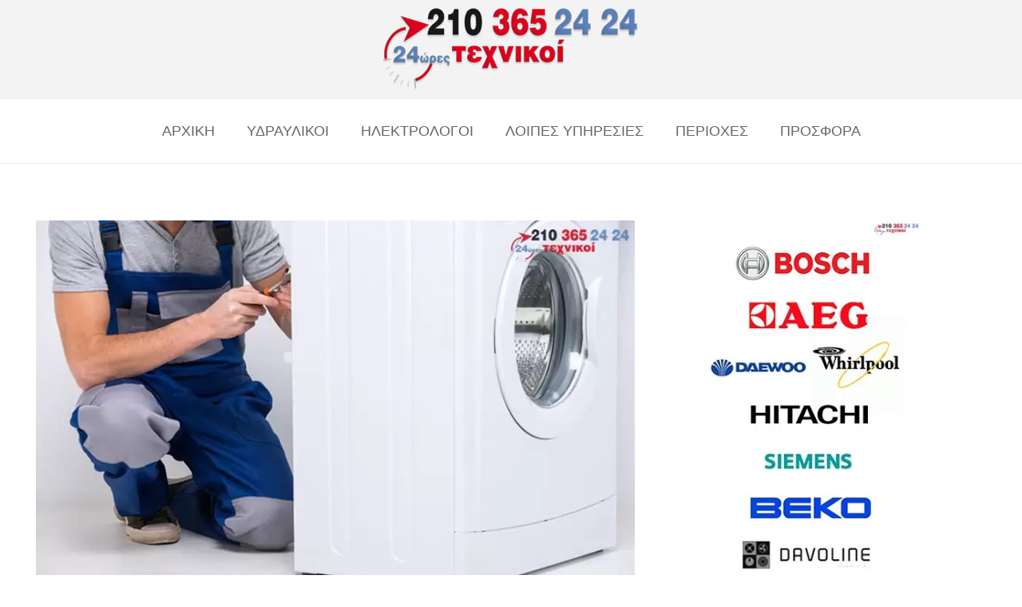

--- FILE ---
content_type: text/html; charset=UTF-8
request_url: https://24gr.gr/service-plunthria-episkeues-plunthria-texnikoi-vouliagmeni/
body_size: 20240
content:
<!DOCTYPE HTML>
<html lang="el" prefix="og: https://ogp.me/ns#">
<head>
	<meta charset="UTF-8">
	
<!-- Search Engine Optimization by Rank Math - https://s.rankmath.com/home -->
<title>SERVICE ΕΠΙΣΚΕΥΕΣ ΠΛΥΝΤΗΡΙΑ ΒΟΥΛΙΑΓΜΕΝΗ - ΤΕΧΝΙΚΟΙ 24 ΩΡΕΣ 24gr.gr</title>
<meta name="description" content="SERVICE ΕΠΙΣΚΕΥΕΣ ΠΛΥΝΤΗΡΙΑ ΒΟΥΛΙΑΓΜΕΝΗ"/>
<meta name="robots" content="follow, index, max-snippet:-1, max-video-preview:-1, max-image-preview:large"/>
<link rel="canonical" href="https://24gr.gr/service-plunthria-episkeues-plunthria-texnikoi-vouliagmeni/" />
<meta property="og:locale" content="el_GR" />
<meta property="og:type" content="article" />
<meta property="og:title" content="SERVICE ΕΠΙΣΚΕΥΕΣ ΠΛΥΝΤΗΡΙΑ ΒΟΥΛΙΑΓΜΕΝΗ - ΤΕΧΝΙΚΟΙ 24 ΩΡΕΣ 24gr.gr" />
<meta property="og:description" content="SERVICE ΕΠΙΣΚΕΥΕΣ ΠΛΥΝΤΗΡΙΑ ΒΟΥΛΙΑΓΜΕΝΗ" />
<meta property="og:url" content="https://24gr.gr/service-plunthria-episkeues-plunthria-texnikoi-vouliagmeni/" />
<meta property="og:site_name" content="ΤΕΧΝΙΚΟΙ 24 ΩΡΕΣ 24gr.gr" />
<meta property="og:updated_time" content="2021-09-29T15:43:07+03:00" />
<meta property="og:image" content="https://24gr.gr/wp-content/uploads/2018/06/SERVICE-PLUNTHRIA-EPIOSKEUES-PLUNTHRIA-VOULIAGMENH.jpg" />
<meta property="og:image:secure_url" content="https://24gr.gr/wp-content/uploads/2018/06/SERVICE-PLUNTHRIA-EPIOSKEUES-PLUNTHRIA-VOULIAGMENH.jpg" />
<meta property="og:image:width" content="750" />
<meta property="og:image:height" content="500" />
<meta property="og:image:alt" content="SERVICE ΕΠΙΣΚΕΥΕΣ ΠΛΥΝΤΗΡΙΑ ΒΟΥΛΙΑΓΜΕΝΗ" />
<meta property="og:image:type" content="image/jpeg" />
<meta name="twitter:card" content="summary_large_image" />
<meta name="twitter:title" content="SERVICE ΕΠΙΣΚΕΥΕΣ ΠΛΥΝΤΗΡΙΑ ΒΟΥΛΙΑΓΜΕΝΗ - ΤΕΧΝΙΚΟΙ 24 ΩΡΕΣ 24gr.gr" />
<meta name="twitter:description" content="SERVICE ΕΠΙΣΚΕΥΕΣ ΠΛΥΝΤΗΡΙΑ ΒΟΥΛΙΑΓΜΕΝΗ" />
<meta name="twitter:image" content="https://24gr.gr/wp-content/uploads/2018/06/SERVICE-PLUNTHRIA-EPIOSKEUES-PLUNTHRIA-VOULIAGMENH.jpg" />
<script type="application/ld+json" class="rank-math-schema">{"@context":"https://schema.org","@graph":[{"@type":"Organization","@id":"https://24gr.gr/#organization","name":"24 \u038f\u03c1\u03b5\u03c2 \u03a4\u03b5\u03c7\u03bd\u03b9\u03ba\u03bf\u03af","url":"https://24gr.gr","logo":{"@type":"ImageObject","@id":"https://24gr.gr/#logo","url":"https://24gr.gr/wp-content/uploads/2017/06/24gr-logo-1.png","caption":"24 \u038f\u03c1\u03b5\u03c2 \u03a4\u03b5\u03c7\u03bd\u03b9\u03ba\u03bf\u03af","inLanguage":"el","width":"320","height":"120"}},{"@type":"WebSite","@id":"https://24gr.gr/#website","url":"https://24gr.gr","name":"24 \u038f\u03c1\u03b5\u03c2 \u03a4\u03b5\u03c7\u03bd\u03b9\u03ba\u03bf\u03af","publisher":{"@id":"https://24gr.gr/#organization"},"inLanguage":"el"},{"@type":"ImageObject","@id":"https://24gr.gr/wp-content/uploads/2018/06/SERVICE-PLUNTHRIA-EPIOSKEUES-PLUNTHRIA-VOULIAGMENH.jpg","url":"https://24gr.gr/wp-content/uploads/2018/06/SERVICE-PLUNTHRIA-EPIOSKEUES-PLUNTHRIA-VOULIAGMENH.jpg","width":"750","height":"500","caption":"SERVICE \u0395\u03a0\u0399\u03a3\u039a\u0395\u03a5\u0395\u03a3 \u03a0\u039b\u03a5\u039d\u03a4\u0397\u03a1\u0399\u0391 \u0392\u039f\u03a5\u039b\u0399\u0391\u0393\u039c\u0395\u039d\u0397","inLanguage":"el"},{"@type":"BreadcrumbList","@id":"https://24gr.gr/service-plunthria-episkeues-plunthria-texnikoi-vouliagmeni/#breadcrumb","itemListElement":[{"@type":"ListItem","position":"1","item":{"@id":"https://24gr.gr","name":"Home"}},{"@type":"ListItem","position":"2","item":{"@id":"https://24gr.gr/service-plunthria-episkeues-plunthria-texnikoi-vouliagmeni/","name":"SERVICE \u0395\u03a0\u0399\u03a3\u039a\u0395\u03a5\u0395\u03a3 \u03a0\u039b\u03a5\u039d\u03a4\u0397\u03a1\u0399\u0391 \u0392\u039f\u03a5\u039b\u0399\u0391\u0393\u039c\u0395\u039d\u0397"}}]},{"@type":"Person","@id":"https://24gr.gr/service-plunthria-episkeues-plunthria-texnikoi-vouliagmeni/#author","name":"\u0393\u03b9\u03ce\u03c1\u03b3\u03bf\u03c2 \u03a0\u03b1\u03c0\u03b1\u03b4\u03cc\u03c0\u03bf\u03c5\u03bb\u03bf\u03c2","image":{"@type":"ImageObject","@id":"https://24gr.gr/wp-content/wphb-cache/gravatar/e8b/e8b2e4e61853556ca389eb4b7b4ea586x96.jpg","url":"https://24gr.gr/wp-content/wphb-cache/gravatar/e8b/e8b2e4e61853556ca389eb4b7b4ea586x96.jpg","caption":"\u0393\u03b9\u03ce\u03c1\u03b3\u03bf\u03c2 \u03a0\u03b1\u03c0\u03b1\u03b4\u03cc\u03c0\u03bf\u03c5\u03bb\u03bf\u03c2","inLanguage":"el"},"sameAs":["https://24gr.gr"],"worksFor":{"@id":"https://24gr.gr/#organization"}},{"@type":"WebPage","@id":"https://24gr.gr/service-plunthria-episkeues-plunthria-texnikoi-vouliagmeni/#webpage","url":"https://24gr.gr/service-plunthria-episkeues-plunthria-texnikoi-vouliagmeni/","name":"SERVICE \u0395\u03a0\u0399\u03a3\u039a\u0395\u03a5\u0395\u03a3 \u03a0\u039b\u03a5\u039d\u03a4\u0397\u03a1\u0399\u0391 \u0392\u039f\u03a5\u039b\u0399\u0391\u0393\u039c\u0395\u039d\u0397 - \u03a4\u0395\u03a7\u039d\u0399\u039a\u039f\u0399 24 \u03a9\u03a1\u0395\u03a3 24gr.gr","datePublished":"2018-06-13T10:35:41+03:00","dateModified":"2021-09-29T15:43:07+03:00","author":{"@id":"https://24gr.gr/service-plunthria-episkeues-plunthria-texnikoi-vouliagmeni/#author"},"isPartOf":{"@id":"https://24gr.gr/#website"},"primaryImageOfPage":{"@id":"https://24gr.gr/wp-content/uploads/2018/06/SERVICE-PLUNTHRIA-EPIOSKEUES-PLUNTHRIA-VOULIAGMENH.jpg"},"inLanguage":"el","breadcrumb":{"@id":"https://24gr.gr/service-plunthria-episkeues-plunthria-texnikoi-vouliagmeni/#breadcrumb"}},{"@type":"Article","headline":"SERVICE \u0395\u03a0\u0399\u03a3\u039a\u0395\u03a5\u0395\u03a3 \u03a0\u039b\u03a5\u039d\u03a4\u0397\u03a1\u0399\u0391 \u0392\u039f\u03a5\u039b\u0399\u0391\u0393\u039c\u0395\u039d\u0397 - \u03a4\u0395\u03a7\u039d\u0399\u039a\u039f\u0399 24 \u03a9\u03a1\u0395\u03a3 24gr.gr","keywords":"SERVICE \u0395\u03a0\u0399\u03a3\u039a\u0395\u03a5\u0395\u03a3 \u03a0\u039b\u03a5\u039d\u03a4\u0397\u03a1\u0399\u0391 \u0392\u039f\u03a5\u039b\u0399\u0391\u0393\u039c\u0395\u039d\u0397","datePublished":"2018-06-13T10:35:41+03:00","dateModified":"2021-09-29T15:43:07+03:00","author":{"@id":"https://24gr.gr/service-plunthria-episkeues-plunthria-texnikoi-vouliagmeni/#author"},"publisher":{"@id":"https://24gr.gr/#organization"},"description":"SERVICE \u0395\u03a0\u0399\u03a3\u039a\u0395\u03a5\u0395\u03a3 \u03a0\u039b\u03a5\u039d\u03a4\u0397\u03a1\u0399\u0391 \u0392\u039f\u03a5\u039b\u0399\u0391\u0393\u039c\u0395\u039d\u0397","name":"SERVICE \u0395\u03a0\u0399\u03a3\u039a\u0395\u03a5\u0395\u03a3 \u03a0\u039b\u03a5\u039d\u03a4\u0397\u03a1\u0399\u0391 \u0392\u039f\u03a5\u039b\u0399\u0391\u0393\u039c\u0395\u039d\u0397 - \u03a4\u0395\u03a7\u039d\u0399\u039a\u039f\u0399 24 \u03a9\u03a1\u0395\u03a3 24gr.gr","@id":"https://24gr.gr/service-plunthria-episkeues-plunthria-texnikoi-vouliagmeni/#richSnippet","isPartOf":{"@id":"https://24gr.gr/service-plunthria-episkeues-plunthria-texnikoi-vouliagmeni/#webpage"},"image":{"@id":"https://24gr.gr/wp-content/uploads/2018/06/SERVICE-PLUNTHRIA-EPIOSKEUES-PLUNTHRIA-VOULIAGMENH.jpg"},"inLanguage":"el","mainEntityOfPage":{"@id":"https://24gr.gr/service-plunthria-episkeues-plunthria-texnikoi-vouliagmeni/#webpage"}}]}</script>
<!-- /Rank Math WordPress SEO plugin -->

<link rel='dns-prefetch' href='//fonts.googleapis.com' />
<link rel='dns-prefetch' href='//fonts.gstatic.com' />
<link rel='dns-prefetch' href='//ajax.googleapis.com' />
<link rel='dns-prefetch' href='//apis.google.com' />
<link rel='dns-prefetch' href='//google-analytics.com' />
<link rel='dns-prefetch' href='//www.google-analytics.com' />
<link rel='dns-prefetch' href='//ssl.google-analytics.com' />
<link rel='dns-prefetch' href='//youtube.com' />
<link rel='dns-prefetch' href='//s.gravatar.com' />

<link rel="alternate" type="application/rss+xml" title="Ροή RSS &raquo; ΤΕΧΝΙΚΟΙ 24 ΩΡΕΣ 24gr.gr" href="https://24gr.gr/feed/" />
<link rel="alternate" type="application/rss+xml" title="Ροή Σχολίων &raquo; ΤΕΧΝΙΚΟΙ 24 ΩΡΕΣ 24gr.gr" href="https://24gr.gr/comments/feed/" />
<link rel="alternate" type="application/rss+xml" title="Ροή Σχολίων SERVICE ΕΠΙΣΚΕΥΕΣ ΠΛΥΝΤΗΡΙΑ ΒΟΥΛΙΑΓΜΕΝΗ &raquo; ΤΕΧΝΙΚΟΙ 24 ΩΡΕΣ 24gr.gr" href="https://24gr.gr/service-plunthria-episkeues-plunthria-texnikoi-vouliagmeni/feed/" />
<meta name="viewport" content="width=device-width, initial-scale=1">
<meta name="SKYPE_TOOLBAR" content="SKYPE_TOOLBAR_PARSER_COMPATIBLE">
<meta name="theme-color" content="#f3f3f3">
<meta property="og:title" content="SERVICE ΕΠΙΣΚΕΥΕΣ ΠΛΥΝΤΗΡΙΑ ΒΟΥΛΙΑΓΜΕΝΗ - ΤΕΧΝΙΚΟΙ 24 ΩΡΕΣ 24gr.gr">
<meta property="og:url" content="https://24gr.gr/service-plunthria-episkeues-plunthria-texnikoi-vouliagmeni/">
<meta property="og:locale" content="el">
<meta property="og:site_name" content="ΤΕΧΝΙΚΟΙ 24 ΩΡΕΣ 24gr.gr">
<meta property="og:type" content="website">
<meta property="og:image" content="https://24gr.gr/wp-content/uploads/2018/06/SERVICE-PLUNTHRIA-EPIOSKEUES-PLUNTHRIA-VOULIAGMENH.jpg" itemprop="image">
<link rel='stylesheet' id='us-style-css'  href='https://24gr.gr/wp-content/themes/Impreza/css/style.min.css' media='all' />
<link rel='stylesheet' id='call-now-button-modern-style-css'  href='https://24gr.gr/wp-content/uploads/hummingbird-assets/73aef446b7d7ed6b9fde3a6d8a5a6f2d.css' media='all' />
<link rel="https://api.w.org/" href="https://24gr.gr/wp-json/" /><link rel="alternate" type="application/json" href="https://24gr.gr/wp-json/wp/v2/pages/7323" /><link rel="EditURI" type="application/rsd+xml" title="RSD" href="https://24gr.gr/xmlrpc.php?rsd" />
<link rel="wlwmanifest" type="application/wlwmanifest+xml" href="https://24gr.gr/wp-includes/wlwmanifest.xml" /> 
<meta name="generator" content="WordPress 5.8.12" />
<link rel='shortlink' href='https://24gr.gr/?p=7323' />
<link rel="alternate" type="application/json+oembed" href="https://24gr.gr/wp-json/oembed/1.0/embed?url=https%3A%2F%2F24gr.gr%2Fservice-plunthria-episkeues-plunthria-texnikoi-vouliagmeni%2F" />
<link rel="alternate" type="text/xml+oembed" href="https://24gr.gr/wp-json/oembed/1.0/embed?url=https%3A%2F%2F24gr.gr%2Fservice-plunthria-episkeues-plunthria-texnikoi-vouliagmeni%2F&#038;format=xml" />
		<script>
			if ( ! /Android|webOS|iPhone|iPad|iPod|BlackBerry|IEMobile|Opera Mini/i.test( navigator.userAgent ) ) {
				var root = document.getElementsByTagName( 'html' )[ 0 ]
				root.className += " no-touch";
			}
		</script>
		<meta name="generator" content="Powered by WPBakery Page Builder - drag and drop page builder for WordPress."/>
<link rel="icon" href="https://24gr.gr/wp-content/uploads/2017/06/cropped-tech-favicon-32x32.png" sizes="32x32" />
<link rel="icon" href="https://24gr.gr/wp-content/uploads/2017/06/cropped-tech-favicon-192x192.png" sizes="192x192" />
<link rel="apple-touch-icon" href="https://24gr.gr/wp-content/uploads/2017/06/cropped-tech-favicon-180x180.png" />
<meta name="msapplication-TileImage" content="https://24gr.gr/wp-content/uploads/2017/06/cropped-tech-favicon-270x270.png" />
<noscript><style> .wpb_animate_when_almost_visible { opacity: 1; }</style></noscript>		<style id="us-icon-fonts">@font-face{font-display:block;font-style:normal;font-family:"fontawesome";font-weight:900;src:url("https://24gr.gr/wp-content/themes/Impreza/fonts/fa-solid-900.woff2?ver=8.0.5") format("woff2"),url("https://24gr.gr/wp-content/themes/Impreza/fonts/fa-solid-900.woff?ver=8.0.5") format("woff")}.fas{font-family:"fontawesome";font-weight:900}@font-face{font-display:block;font-style:normal;font-family:"fontawesome";font-weight:400;src:url("https://24gr.gr/wp-content/themes/Impreza/fonts/fa-regular-400.woff2?ver=8.0.5") format("woff2"),url("https://24gr.gr/wp-content/themes/Impreza/fonts/fa-regular-400.woff?ver=8.0.5") format("woff")}.far{font-family:"fontawesome";font-weight:400}@font-face{font-display:block;font-style:normal;font-family:"fontawesome";font-weight:300;src:url("https://24gr.gr/wp-content/themes/Impreza/fonts/fa-light-300.woff2?ver=8.0.5") format("woff2"),url("https://24gr.gr/wp-content/themes/Impreza/fonts/fa-light-300.woff?ver=8.0.5") format("woff")}.fal{font-family:"fontawesome";font-weight:300}@font-face{font-display:block;font-style:normal;font-family:"Font Awesome 5 Duotone";font-weight:900;src:url("https://24gr.gr/wp-content/themes/Impreza/fonts/fa-duotone-900.woff2?ver=8.0.5") format("woff2"),url("https://24gr.gr/wp-content/themes/Impreza/fonts/fa-duotone-900.woff?ver=8.0.5") format("woff")}.fad{font-family:"Font Awesome 5 Duotone";font-weight:900}.fad{position:relative}.fad:before{position:absolute}.fad:after{opacity:0.4}@font-face{font-display:block;font-style:normal;font-family:"Font Awesome 5 Brands";font-weight:400;src:url("https://24gr.gr/wp-content/themes/Impreza/fonts/fa-brands-400.woff2?ver=8.0.5") format("woff2"),url("https://24gr.gr/wp-content/themes/Impreza/fonts/fa-brands-400.woff?ver=8.0.5") format("woff")}.fab{font-family:"Font Awesome 5 Brands";font-weight:400}@font-face{font-display:block;font-style:normal;font-family:"Material Icons";font-weight:400;src:url("https://24gr.gr/wp-content/themes/Impreza/fonts/material-icons.woff2?ver=8.0.5") format("woff2"),url("https://24gr.gr/wp-content/themes/Impreza/fonts/material-icons.woff?ver=8.0.5") format("woff")}.material-icons{font-family:"Material Icons";font-weight:400}</style>
				<style id="us-theme-options-css">:root{--color-header-middle-bg:#ffffff;--color-header-middle-bg-grad:#ffffff;--color-header-middle-text:#666666;--color-header-middle-text-hover:#e3001b;--color-header-transparent-text:rgba(255,255,255,0.66);--color-header-transparent-text-hover:#ffffff;--color-chrome-toolbar:#f3f3f3;--color-chrome-toolbar-grad:#f3f3f3;--color-header-top-bg:#f3f3f3;--color-header-top-bg-grad:#f3f3f3;--color-header-top-text:#666666;--color-header-top-text-hover:#e3001b;--color-content-bg:#ffffff;--color-content-bg-grad:#ffffff;--color-content-bg-alt:#f3f3f3;--color-content-bg-alt-grad:#f3f3f3;--color-content-border:#dddddd;--color-content-heading:#5a82bd;--color-content-heading-grad:#5a82bd;--color-content-text:#666666;--color-content-link:#e3001b;--color-content-link-hover:#5a82bd;--color-content-primary:#e3001b;--color-content-primary-grad:#e3001b;--color-content-secondary:#5a82bd;--color-content-secondary-grad:#5a82bd;--color-content-faded:#999999;--color-alt-content-bg:#ffffff;--color-alt-content-bg-grad:#ffffff;--color-alt-content-bg-alt:#f3f3f3;--color-alt-content-bg-alt-grad:#f3f3f3;--color-alt-content-border:#dddddd;--color-alt-content-heading:#5a82bd;--color-alt-content-heading-grad:#5a82bd;--color-alt-content-text:#666666;--color-alt-content-link:#e3001b;--color-alt-content-link-hover:#5a82bd;--color-alt-content-primary:#e3001b;--color-alt-content-primary-grad:#e3001b;--color-alt-content-secondary:#e3001b;--color-alt-content-secondary-grad:#e3001b;--color-alt-content-faded:#666666;--color-footer-bg:#ffffff;--color-footer-bg-grad:#ffffff;--color-footer-bg-alt:#f3f3f3;--color-footer-bg-alt-grad:#f3f3f3;--color-footer-border:#dddddd;--color-footer-text:#666666;--color-footer-link:#e3001b;--color-footer-link-hover:#5a82bd;--color-subfooter-bg:#ffffff;--color-subfooter-bg-grad:#ffffff;--color-subfooter-bg-alt:#f3f3f3;--color-subfooter-bg-alt-grad:#f3f3f3;--color-subfooter-border:#dddddd;--color-subfooter-text:#666666;--color-subfooter-link:#e3001b;--color-subfooter-link-hover:#5a82bd;--color-content-primary-faded:rgba(227,0,27,0.15);--box-shadow:0 5px 15px rgba(0,0,0,.15);--box-shadow-up:0 -5px 15px rgba(0,0,0,.15);--site-content-width:1400px;--font-body:Verdana,Geneva,sans-serif}.has-content-primary-color{color:var(--color-content-primary)}.has-content-primary-background-color{background:var(--color-content-primary-grad)}.has-content-secondary-color{color:var(--color-content-secondary)}.has-content-secondary-background-color{background:var(--color-content-secondary-grad)}.has-content-heading-color{color:var(--color-content-heading)}.has-content-heading-background-color{background:var(--color-content-heading-grad)}.has-content-text-color{color:var(--color-content-text)}.has-content-text-background-color{background:var(--color-content-text-grad)}.has-content-faded-color{color:var(--color-content-faded)}.has-content-faded-background-color{background:var(--color-content-faded-grad)}.has-content-border-color{color:var(--color-content-border)}.has-content-border-background-color{background:var(--color-content-border-grad)}.has-content-bg-alt-color{color:var(--color-content-bg-alt)}.has-content-bg-alt-background-color{background:var(--color-content-bg-alt-grad)}.has-content-bg-color{color:var(--color-content-bg)}.has-content-bg-background-color{background:var(--color-content-bg-grad)}html,.l-header .widget,.menu-item-object-us_page_block{font-family:var(--font-body);font-weight:;font-size:18px;line-height:26px}h1{font-family:var(--font-h1);font-weight:600;font-size:30px;line-height:1.1;letter-spacing:0;margin-bottom:1rem}h2{font-family:var(--font-h2);font-weight:500;font-size:20px;line-height:1.2;letter-spacing:0;margin-bottom:1rem}h3{font-family:var(--font-h3);font-weight:400;font-size:20px;line-height:1.2;letter-spacing:0;margin-bottom:1.5rem}.widgettitle,h4{font-family:var(--font-h4);font-weight:400;font-size:1.5rem;line-height:1.2;letter-spacing:0;margin-bottom:1.5rem}h5{font-family:var(--font-h5);font-weight:400;font-size:1.4rem;line-height:1.2;letter-spacing:0;margin-bottom:1.5rem}h6{font-family:var(--font-h6);font-weight:400;font-size:1.3rem;line-height:1.2;letter-spacing:0;margin-bottom:1.5rem}@media (max-width:767px){html{font-size:16px;line-height:26px}h1{font-size:18px}h1.vc_custom_heading:not([class*="us_custom_"]){font-size:18px!important}h2{font-size:16px}h2.vc_custom_heading:not([class*="us_custom_"]){font-size:16px!important}h3{font-size:1.7rem}h3.vc_custom_heading:not([class*="us_custom_"]){font-size:1.7rem!important}h4,.widgettitle{font-size:1.5rem}h4.vc_custom_heading:not([class*="us_custom_"]){font-size:1.5rem!important}h5{font-size:1.4rem}h5.vc_custom_heading:not([class*="us_custom_"]){font-size:1.4rem!important}h6{font-size:1.3rem}h6.vc_custom_heading:not([class*="us_custom_"]){font-size:1.3rem!important}}body{background:#ffffff}.l-canvas.type_boxed,.l-canvas.type_boxed .l-subheader,.l-canvas.type_boxed~.l-footer{max-width:1300px}.l-subheader-h,.l-section-h,.l-main .aligncenter,.w-tabs-section-content-h{max-width:1400px}.post-password-form{max-width:calc(1400px + 5rem)}@media screen and (max-width:1490px){.l-main .aligncenter{max-width:calc(100vw - 5rem)}}@media screen and (min-width:1490px){.l-main .alignfull{margin-left:calc( var(--site-content-width) / 2 - 50vw );margin-right:calc( var(--site-content-width) / 2 - 50vw )}}.wpb_text_column:not(:last-child){margin-bottom:0.9rem}@media (min-width:1281px){body.usb_preview .hide_on_default{opacity:0.25!important}body:not(.usb_preview) .hide_on_default{display:none!important}}@media (min-width:1025px) and (max-width:1280px){body.usb_preview .hide_on_laptops{opacity:0.25!important}body:not(.usb_preview) .hide_on_laptops{display:none!important}}@media (min-width:601px) and (max-width:1024px){body.usb_preview .hide_on_tablets{opacity:0.25!important}body:not(.usb_preview) .hide_on_tablets{display:none!important}}@media (max-width:600px){body.usb_preview .hide_on_mobiles{opacity:0.25!important}body:not(.usb_preview) .hide_on_mobiles{display:none!important}}@media (max-width:767px){.l-canvas{overflow:hidden}.g-cols.via_flex.reversed{flex-direction:column-reverse}.g-cols.via_flex>div:not([class*=" vc_col-"]){width:100%;margin:0 0 1.5rem}.g-cols.via_grid.tablets-cols_inherit.mobiles-cols_1{grid-template-columns:100%}.g-cols.via_flex.type_boxes>div,.g-cols.via_flex.reversed>div:first-child,.g-cols.via_flex:not(.reversed)>div:last-child,.g-cols.via_flex>div.has_bg_color{margin-bottom:0}.g-cols.via_flex.type_default>.wpb_column.stretched{margin-left:-1rem;margin-right:-1rem;width:auto}.g-cols.via_flex.type_boxes>.wpb_column.stretched{margin-left:-2.5rem;margin-right:-2.5rem;width:auto}}@media (min-width:768px){.l-section.for_sidebar.at_left>div>.l-sidebar{order:-1}.vc_column_container.type_sticky>.vc_column-inner,.vc_column-inner.type_sticky>.wpb_wrapper{position:-webkit-sticky;position:sticky}.l-section.type_sticky{position:-webkit-sticky;position:sticky;top:0;z-index:11;transform:translateZ(0); transition:top 0.3s cubic-bezier(.78,.13,.15,.86) 0.1s}.l-section.type_sticky>.l-section-h{transition:padding-top 0.3s}}@media screen and (min-width:1490px){.g-cols.via_flex.type_default>.wpb_column.stretched:first-of-type{margin-left:calc( var(--site-content-width) / 2 + 1.5rem - 50vw)}.g-cols.via_flex.type_default>.wpb_column.stretched:last-of-type{margin-right:calc( var(--site-content-width) / 2 + 1.5rem - 50vw)}.g-cols.via_grid>.wpb_column.stretched:first-of-type,.g-cols.via_flex.type_boxes>.wpb_column.stretched:first-of-type{margin-left:calc( var(--site-content-width) / 2 - 50vw )}.g-cols.via_grid>.wpb_column.stretched:last-of-type,.g-cols.via_flex.type_boxes>.wpb_column.stretched:last-of-type{margin-right:calc( var(--site-content-width) / 2 - 50vw )}}@media (max-width:600px){.w-form-row.for_submit .w-btn{font-size:var(--btn-size-mobiles)!important}}a,button,input[type="submit"],.ui-slider-handle{outline:none!important}.w-toplink,.w-header-show{background:rgba(0,0,0,0.3)}.no-touch .w-toplink.active:hover,.no-touch .w-header-show:hover{background:var(--color-content-primary-grad)}button[type="submit"]:not(.w-btn),input[type="submit"]{font-family:var(--font-body);font-size:16px;line-height:1.2!important;font-weight:700;font-style:normal;text-transform:none;letter-spacing:0em;border-radius:0.3em;padding:0.8em 1.8em;box-shadow:0 0em 0em rgba(0,0,0,0.2);background:#e3001b;border-color:transparent;color:#ffffff!important}button[type="submit"]:not(.w-btn):before,input[type="submit"]{border-width:0px}.no-touch button[type="submit"]:not(.w-btn):hover,.no-touch input[type="submit"]:hover{box-shadow:0 0em 0em rgba(0,0,0,0.2);background:#5a82bd;border-color:transparent;color:#ffffff!important}.us-nav-style_1>*,.navstyle_1>.owl-nav div,.us-btn-style_1{font-family:var(--font-body);font-size:16px;line-height:1.2!important;font-weight:700;font-style:normal;text-transform:none;letter-spacing:0em;border-radius:0.3em;padding:0.8em 1.8em;background:#e3001b;border-color:transparent;color:#ffffff!important;box-shadow:0 0em 0em rgba(0,0,0,0.2)}.us-nav-style_1>*:before,.navstyle_1>.owl-nav div:before,.us-btn-style_1:before{border-width:0px}.us-nav-style_1>span.current,.no-touch .us-nav-style_1>a:hover,.no-touch .navstyle_1>.owl-nav div:hover,.no-touch .us-btn-style_1:hover{box-shadow:0 0em 0em rgba(0,0,0,0.2);background:#5a82bd;border-color:transparent;color:#ffffff!important}.us-nav-style_1>*{min-width:calc(1.2em + 2 * 0.8em)}.us-nav-style_2>*,.navstyle_2>.owl-nav div,.us-btn-style_2{font-family:var(--font-body);font-size:16px;line-height:1.2!important;font-weight:700;font-style:normal;text-transform:none;letter-spacing:0em;border-radius:0.3em;padding:0.8em 1.8em;background:#e8e8e8;border-color:transparent;color:#333333!important;box-shadow:0 0em 0em rgba(0,0,0,0.2)}.us-nav-style_2>*:before,.navstyle_2>.owl-nav div:before,.us-btn-style_2:before{border-width:0px}.us-nav-style_2>span.current,.no-touch .us-nav-style_2>a:hover,.no-touch .navstyle_2>.owl-nav div:hover,.no-touch .us-btn-style_2:hover{box-shadow:0 0em 0em rgba(0,0,0,0.2);background:#333333;border-color:transparent;color:#ffffff!important}.us-nav-style_2>*{min-width:calc(1.2em + 2 * 0.8em)}.w-filter.state_desktop.style_drop_default .w-filter-item-title,.select2-selection,select,textarea,input:not([type="submit"]),.w-form-checkbox,.w-form-radio{font-size:1rem;font-weight:400;letter-spacing:0em;border-width:0px;border-radius:0rem;background:#f5f5f5;border-color:#e8e8e8;color:#333;box-shadow:0px 1px 0px 0px rgba(0,0,0,0.08) inset}body .select2-dropdown{background:#f5f5f5;color:#333}.w-filter.state_desktop.style_drop_default .w-filter-item-title,.select2-selection,select,input:not([type="submit"]){min-height:2.8rem;line-height:2.8rem;padding:0 0.8rem}select{height:2.8rem}textarea{padding:calc(2.8rem/2 + 0px - 0.7em) 0.8rem}.w-filter.state_desktop.style_drop_default .w-filter-item-title:focus,.select2-container--open .select2-selection,select:focus,textarea:focus,input:not([type="submit"]):focus,input:focus + .w-form-checkbox,input:focus + .w-form-radio{box-shadow:0px 0px 0px 2px #e95095}.w-filter-item[data-ui_type="dropdown"] .w-filter-item-values:after,.w-filter.state_desktop.style_drop_default .w-filter-item-title:after,.w-order-select:after,.select2-selection__arrow:after,.w-search-form-btn,.widget_search form:after,.w-form-row-field:after{font-size:1rem;margin:0 0.8rem;color:#333}.w-form-row-field>i{font-size:1rem;top:calc(2.8rem/2);margin:0px;padding:0 0.8rem;color:#333}.w-form-row.with_icon input,.w-form-row.with_icon textarea,.w-form-row.with_icon select{padding-left:calc(1.8em + 0.8rem)}.w-form-row.move_label .w-form-row-label{font-size:1rem;top:calc(2.8rem/2 + 0px - 0.7em);margin:0 0.8rem;background-color:#f5f5f5;color:#333}.w-form-row.with_icon.move_label .w-form-row-label{margin-left:calc(1.6em + 0.8rem)}.style_phone6-1>*{background-image:url(https://24gr.gr/wp-content/themes/Impreza/img/phone-6-black-real.png)}.style_phone6-2>*{background-image:url(https://24gr.gr/wp-content/themes/Impreza/img/phone-6-white-real.png)}.style_phone6-3>*{background-image:url(https://24gr.gr/wp-content/themes/Impreza/img/phone-6-black-flat.png)}.style_phone6-4>*{background-image:url(https://24gr.gr/wp-content/themes/Impreza/img/phone-6-white-flat.png)}.leaflet-default-icon-path{background-image:url(https://24gr.gr/wp-content/themes/Impreza/common/css/vendor/images/marker-icon.png)}</style>
				<style id="us-header-css"> .l-subheader.at_top,.l-subheader.at_top .w-dropdown-list,.l-subheader.at_top .type_mobile .w-nav-list.level_1{background:var(--color-header-top-bg);color:var(--color-header-top-text)}.no-touch .l-subheader.at_top a:hover,.no-touch .l-header.bg_transparent .l-subheader.at_top .w-dropdown.opened a:hover{color:var(--color-header-top-text-hover)}.l-header.bg_transparent:not(.sticky) .l-subheader.at_top{background:var(--color-header-top-transparent-bg);color:var(--color-header-top-transparent-text)}.no-touch .l-header.bg_transparent:not(.sticky) .at_top .w-cart-link:hover,.no-touch .l-header.bg_transparent:not(.sticky) .at_top .w-text a:hover,.no-touch .l-header.bg_transparent:not(.sticky) .at_top .w-html a:hover,.no-touch .l-header.bg_transparent:not(.sticky) .at_top .w-nav>a:hover,.no-touch .l-header.bg_transparent:not(.sticky) .at_top .w-menu a:hover,.no-touch .l-header.bg_transparent:not(.sticky) .at_top .w-search>a:hover,.no-touch .l-header.bg_transparent:not(.sticky) .at_top .w-dropdown a:hover,.no-touch .l-header.bg_transparent:not(.sticky) .at_top .type_desktop .menu-item.level_1:hover>a{color:var(--color-header-transparent-text-hover)}.l-subheader.at_middle,.l-subheader.at_middle .w-dropdown-list,.l-subheader.at_middle .type_mobile .w-nav-list.level_1{background:var(--color-header-middle-bg);color:var(--color-header-middle-text)}.no-touch .l-subheader.at_middle a:hover,.no-touch .l-header.bg_transparent .l-subheader.at_middle .w-dropdown.opened a:hover{color:var(--color-header-middle-text-hover)}.l-header.bg_transparent:not(.sticky) .l-subheader.at_middle{background:var(--color-header-transparent-bg);color:var(--color-header-transparent-text)}.no-touch .l-header.bg_transparent:not(.sticky) .at_middle .w-cart-link:hover,.no-touch .l-header.bg_transparent:not(.sticky) .at_middle .w-text a:hover,.no-touch .l-header.bg_transparent:not(.sticky) .at_middle .w-html a:hover,.no-touch .l-header.bg_transparent:not(.sticky) .at_middle .w-nav>a:hover,.no-touch .l-header.bg_transparent:not(.sticky) .at_middle .w-menu a:hover,.no-touch .l-header.bg_transparent:not(.sticky) .at_middle .w-search>a:hover,.no-touch .l-header.bg_transparent:not(.sticky) .at_middle .w-dropdown a:hover,.no-touch .l-header.bg_transparent:not(.sticky) .at_middle .type_desktop .menu-item.level_1:hover>a{color:var(--color-header-transparent-text-hover)}.l-subheader.at_bottom,.l-subheader.at_bottom .w-dropdown-list,.l-subheader.at_bottom .type_mobile .w-nav-list.level_1{background:#ffffff;color:#666666}.no-touch .l-subheader.at_bottom a:hover,.no-touch .l-header.bg_transparent .l-subheader.at_bottom .w-dropdown.opened a:hover{color:#e3001b}.l-header.bg_transparent:not(.sticky) .l-subheader.at_bottom{background:var(--color-header-transparent-bg);color:var(--color-header-transparent-text)}.no-touch .l-header.bg_transparent:not(.sticky) .at_bottom .w-cart-link:hover,.no-touch .l-header.bg_transparent:not(.sticky) .at_bottom .w-text a:hover,.no-touch .l-header.bg_transparent:not(.sticky) .at_bottom .w-html a:hover,.no-touch .l-header.bg_transparent:not(.sticky) .at_bottom .w-nav>a:hover,.no-touch .l-header.bg_transparent:not(.sticky) .at_bottom .w-menu a:hover,.no-touch .l-header.bg_transparent:not(.sticky) .at_bottom .w-search>a:hover,.no-touch .l-header.bg_transparent:not(.sticky) .at_bottom .w-dropdown a:hover,.no-touch .l-header.bg_transparent:not(.sticky) .at_bottom .type_desktop .menu-item.level_1:hover>a{color:var(--color-header-transparent-text-hover)}.header_ver .l-header{background:var(--color-header-middle-bg);color:var(--color-header-middle-text)}@media (min-width:900px){.hidden_for_default{display:none!important}.l-subheader.at_bottom{display:none}.l-header{position:relative;z-index:111;width:100%}.l-subheader{margin:0 auto}.l-subheader.width_full{padding-left:1.5rem;padding-right:1.5rem}.l-subheader-h{display:flex;align-items:center;position:relative;margin:0 auto;height:inherit}.w-header-show{display:none}.l-header.pos_fixed{position:fixed;left:0}.l-header.pos_fixed:not(.notransition) .l-subheader{transition-property:transform,background,box-shadow,line-height,height;transition-duration:0.3s;transition-timing-function:cubic-bezier(.78,.13,.15,.86)}.header_hor .l-header.sticky_auto_hide{transition:transform 0.3s cubic-bezier(.78,.13,.15,.86) 0.1s}.header_hor .l-header.sticky_auto_hide.down{transform:translateY(-110%)}.l-header.bg_transparent:not(.sticky) .l-subheader{box-shadow:none!important;background:none}.l-header.bg_transparent~.l-main .l-section.width_full.height_auto:first-of-type>.l-section-h{padding-top:0!important;padding-bottom:0!important}.l-header.pos_static.bg_transparent{position:absolute;left:0}.l-subheader.width_full .l-subheader-h{max-width:none!important}.headerinpos_above .l-header.pos_fixed{overflow:hidden;transition:transform 0.3s;transform:translate3d(0,-100%,0)}.headerinpos_above .l-header.pos_fixed.sticky{overflow:visible;transform:none}.headerinpos_above .l-header.pos_fixed~.l-section>.l-section-h,.headerinpos_above .l-header.pos_fixed~.l-main .l-section:first-of-type>.l-section-h{padding-top:0!important}.l-header.shadow_thin .l-subheader.at_middle,.l-header.shadow_thin .l-subheader.at_bottom{box-shadow:0 1px 0 rgba(0,0,0,0.08)}.l-header.shadow_wide .l-subheader.at_middle,.l-header.shadow_wide .l-subheader.at_bottom{box-shadow:0 3px 5px -1px rgba(0,0,0,0.1),0 2px 1px -1px rgba(0,0,0,0.05)}.header_hor .l-subheader-cell>.w-cart{margin-left:0;margin-right:0}.l-header:before{content:'204'}.l-header.sticky:before{content:'100'}.l-subheader.at_top{line-height:124px;height:124px}.l-header.sticky .l-subheader.at_top{line-height:40px;height:40px}.l-subheader.at_middle{line-height:80px;height:80px}.l-header.sticky .l-subheader.at_middle{line-height:60px;height:60px}.l-subheader.at_bottom{line-height:50px;height:50px}.l-header.sticky .l-subheader.at_bottom{line-height:50px;height:50px}.l-subheader.with_centering .l-subheader-cell.at_left,.l-subheader.with_centering .l-subheader-cell.at_right{flex-basis:100px}.l-header.pos_fixed~.l-main>.l-section:first-of-type>.l-section-h,.headerinpos_below .l-header.pos_fixed~.l-main>.l-section:nth-of-type(2)>.l-section-h,.l-header.pos_static.bg_transparent~.l-main>.l-section:first-of-type>.l-section-h{padding-top:204px}.headerinpos_bottom .l-header.pos_fixed~.l-main>.l-section:first-of-type>.l-section-h{padding-bottom:204px}.l-header.bg_transparent~.l-main .l-section.valign_center:not(.height_auto):first-of-type>.l-section-h{top:-102px}.headerinpos_bottom .l-header.pos_fixed.bg_transparent~.l-main .l-section.valign_center:not(.height_auto):first-of-type>.l-section-h{top:102px}.menu-item-object-us_page_block{max-height:calc(100vh - 204px)}.l-header.pos_fixed:not(.down)~.l-main .l-section.type_sticky{top:100px}.admin-bar .l-header.pos_fixed:not(.down)~.l-main .l-section.type_sticky{top:132px}.l-header.pos_fixed.sticky:not(.down)~.l-main .l-section.type_sticky:first-of-type>.l-section-h{padding-top:100px}.l-header.pos_fixed~.l-main .vc_column-inner.type_sticky>.wpb_wrapper,.l-header.pos_fixed~.l-main .type_sticky>.vc_column-inner{top:calc(100px + 4rem)}.l-header.pos_fixed~.l-main .woocommerce .cart-collaterals,.l-header.pos_fixed~.l-main .woocommerce-checkout #order_review{top:100px}.l-header.pos_static.bg_solid~.l-main .l-section.full_height:first-of-type{min-height:calc(100vh - 204px)}.admin-bar .l-header.pos_static.bg_solid~.l-main .l-section.full_height:first-of-type{min-height:calc(100vh - 236px)}.l-header.pos_fixed:not(.sticky_auto_hide)~.l-main .l-section.full_height:not(:first-of-type){min-height:calc(100vh - 100px)}.admin-bar .l-header.pos_fixed:not(.sticky_auto_hide)~.l-main .l-section.full_height:not(:first-of-type){min-height:calc(100vh - 132px)}.headerinpos_below .l-header.pos_fixed:not(.sticky){position:absolute;top:100%}.headerinpos_bottom .l-header.pos_fixed:not(.sticky){position:absolute;top:100vh}.headerinpos_below .l-header.pos_fixed~.l-main>.l-section:first-of-type>.l-section-h,.headerinpos_bottom .l-header.pos_fixed~.l-main>.l-section:first-of-type>.l-section-h{padding-top:0!important}.headerinpos_below .l-header.pos_fixed~.l-main .l-section.full_height:nth-of-type(2){min-height:100vh}.admin-bar.headerinpos_below .l-header.pos_fixed~.l-main .l-section.full_height:nth-of-type(2){min-height:calc(100vh - 32px)}.headerinpos_bottom .l-header.pos_fixed:not(.sticky) .w-cart-dropdown,.headerinpos_bottom .l-header.pos_fixed:not(.sticky) .w-nav.type_desktop .w-nav-list.level_2{bottom:100%;transform-origin:0 100%}.headerinpos_bottom .l-header.pos_fixed:not(.sticky) .w-nav.type_mobile.m_layout_dropdown .w-nav-list.level_1{top:auto;bottom:100%;box-shadow:0 -3px 3px rgba(0,0,0,0.1)}.headerinpos_bottom .l-header.pos_fixed:not(.sticky) .w-nav.type_desktop .w-nav-list.level_3,.headerinpos_bottom .l-header.pos_fixed:not(.sticky) .w-nav.type_desktop .w-nav-list.level_4{top:auto;bottom:0;transform-origin:0 100%}.headerinpos_bottom .l-header.pos_fixed:not(.sticky) .w-dropdown-list{top:auto;bottom:-0.4em;padding-top:0.4em;padding-bottom:2.4em}}@media (min-width:900px) and (max-width:899px){.hidden_for_tablets{display:none!important}.l-header{position:relative;z-index:111;width:100%}.l-subheader{margin:0 auto}.l-subheader.width_full{padding-left:1.5rem;padding-right:1.5rem}.l-subheader-h{display:flex;align-items:center;position:relative;margin:0 auto;height:inherit}.w-header-show{display:none}.l-header.pos_fixed{position:fixed;left:0}.l-header.pos_fixed:not(.notransition) .l-subheader{transition-property:transform,background,box-shadow,line-height,height;transition-duration:0.3s;transition-timing-function:cubic-bezier(.78,.13,.15,.86)}.header_hor .l-header.sticky_auto_hide{transition:transform 0.3s cubic-bezier(.78,.13,.15,.86) 0.1s}.header_hor .l-header.sticky_auto_hide.down{transform:translateY(-110%)}.l-header.bg_transparent:not(.sticky) .l-subheader{box-shadow:none!important;background:none}.l-header.bg_transparent~.l-main .l-section.width_full.height_auto:first-of-type>.l-section-h{padding-top:0!important;padding-bottom:0!important}.l-header.pos_static.bg_transparent{position:absolute;left:0}.l-subheader.width_full .l-subheader-h{max-width:none!important}.headerinpos_above .l-header.pos_fixed{overflow:hidden;transition:transform 0.3s;transform:translate3d(0,-100%,0)}.headerinpos_above .l-header.pos_fixed.sticky{overflow:visible;transform:none}.headerinpos_above .l-header.pos_fixed~.l-section>.l-section-h,.headerinpos_above .l-header.pos_fixed~.l-main .l-section:first-of-type>.l-section-h{padding-top:0!important}.l-header.shadow_thin .l-subheader.at_middle,.l-header.shadow_thin .l-subheader.at_bottom{box-shadow:0 1px 0 rgba(0,0,0,0.08)}.l-header.shadow_wide .l-subheader.at_middle,.l-header.shadow_wide .l-subheader.at_bottom{box-shadow:0 3px 5px -1px rgba(0,0,0,0.1),0 2px 1px -1px rgba(0,0,0,0.05)}.header_hor .l-subheader-cell>.w-cart{margin-left:0;margin-right:0}.l-subheader.at_top{line-height:121px;height:121px}.l-header.sticky .l-subheader.at_top{line-height:40px;height:40px}.l-header:before{content:'251'}.l-header.sticky:before{content:'150'}.l-subheader.at_middle{line-height:80px;height:80px}.l-header.sticky .l-subheader.at_middle{line-height:60px;height:60px}.l-subheader.at_bottom{line-height:50px;height:50px}.l-header.sticky .l-subheader.at_bottom{line-height:50px;height:50px}.l-subheader.with_centering_tablets .l-subheader-cell.at_left,.l-subheader.with_centering_tablets .l-subheader-cell.at_right{flex-basis:100px}.l-header.pos_fixed~.l-main>.l-section:first-of-type>.l-section-h,.l-header.pos_static.bg_transparent~.l-main>.l-section:first-of-type>.l-section-h{padding-top:251px}.l-header.bg_transparent~.l-main .l-section.valign_center:first-of-type>.l-section-h{top:-125.5px}.l-header.pos_static.bg_solid~.l-main .l-section.full_height:first-of-type{min-height:calc(100vh - 251px)}.l-header.pos_fixed:not(.sticky_auto_hide)~.l-main .l-section.full_height:not(:first-of-type){min-height:calc(100vh - 150px)}}@media (max-width:899px) and (min-width:768px){.l-header.pos_fixed~.l-main .l-section.type_sticky{top:150px}.admin-bar .l-header.pos_fixed~.l-main .l-section.type_sticky{top:182px}.l-header.pos_fixed.sticky:not(.down)~.l-main .l-section.type_sticky:first-of-type>.l-section-h{padding-top:150px}}@media (max-width:899px){.hidden_for_mobiles{display:none!important}.l-header{position:relative;z-index:111;width:100%}.l-subheader{margin:0 auto}.l-subheader.width_full{padding-left:1.5rem;padding-right:1.5rem}.l-subheader-h{display:flex;align-items:center;position:relative;margin:0 auto;height:inherit}.w-header-show{display:none}.l-header.pos_fixed{position:fixed;left:0}.l-header.pos_fixed:not(.notransition) .l-subheader{transition-property:transform,background,box-shadow,line-height,height;transition-duration:0.3s;transition-timing-function:cubic-bezier(.78,.13,.15,.86)}.header_hor .l-header.sticky_auto_hide{transition:transform 0.3s cubic-bezier(.78,.13,.15,.86) 0.1s}.header_hor .l-header.sticky_auto_hide.down{transform:translateY(-110%)}.l-header.bg_transparent:not(.sticky) .l-subheader{box-shadow:none!important;background:none}.l-header.bg_transparent~.l-main .l-section.width_full.height_auto:first-of-type>.l-section-h{padding-top:0!important;padding-bottom:0!important}.l-header.pos_static.bg_transparent{position:absolute;left:0}.l-subheader.width_full .l-subheader-h{max-width:none!important}.headerinpos_above .l-header.pos_fixed{overflow:hidden;transition:transform 0.3s;transform:translate3d(0,-100%,0)}.headerinpos_above .l-header.pos_fixed.sticky{overflow:visible;transform:none}.headerinpos_above .l-header.pos_fixed~.l-section>.l-section-h,.headerinpos_above .l-header.pos_fixed~.l-main .l-section:first-of-type>.l-section-h{padding-top:0!important}.l-header.shadow_thin .l-subheader.at_middle,.l-header.shadow_thin .l-subheader.at_bottom{box-shadow:0 1px 0 rgba(0,0,0,0.08)}.l-header.shadow_wide .l-subheader.at_middle,.l-header.shadow_wide .l-subheader.at_bottom{box-shadow:0 3px 5px -1px rgba(0,0,0,0.1),0 2px 1px -1px rgba(0,0,0,0.05)}.header_hor .l-subheader-cell>.w-cart{margin-left:0;margin-right:0}.l-header:before{content:'229'}.l-header.sticky:before{content:'150'}.l-subheader.at_top{line-height:99px;height:99px}.l-header.sticky .l-subheader.at_top{line-height:40px;height:40px}.l-subheader.at_middle{line-height:80px;height:80px}.l-header.sticky .l-subheader.at_middle{line-height:60px;height:60px}.l-subheader.at_bottom{line-height:50px;height:50px}.l-header.sticky .l-subheader.at_bottom{line-height:50px;height:50px}.l-subheader.with_centering_mobiles .l-subheader-cell.at_left,.l-subheader.with_centering_mobiles .l-subheader-cell.at_right{flex-basis:100px}.l-header.pos_fixed~.l-main>.l-section:first-of-type>.l-section-h,.l-header.pos_static.bg_transparent~.l-main>.l-section:first-of-type>.l-section-h{padding-top:229px}.l-header.bg_transparent~.l-main .l-section.valign_center:first-of-type>.l-section-h{top:-114.5px}.l-header.pos_static.bg_solid~.l-main .l-section.full_height:first-of-type{min-height:calc(100vh - 229px)}.l-header.pos_fixed:not(.sticky_auto_hide)~.l-main .l-section.full_height:not(:first-of-type){min-height:calc(100vh - 150px)}}@media (min-width:900px){.ush_image_1{height:120px!important}.l-header.sticky .ush_image_1{height:120px!important}}@media (min-width:900px) and (max-width:899px){.ush_image_1{height:120px!important}.l-header.sticky .ush_image_1{height:120px!important}}@media (max-width:899px){.ush_image_1{height:100px!important}.l-header.sticky .ush_image_1{height:100px!important}}.header_hor .ush_menu_1.type_desktop .menu-item.level_1>a:not(.w-btn){padding-left:20px;padding-right:20px}.header_hor .ush_menu_1.type_desktop .menu-item.level_1>a.w-btn{margin-left:20px;margin-right:20px}.header_ver .ush_menu_1.type_desktop .menu-item.level_1>a:not(.w-btn){padding-top:20px;padding-bottom:20px}.header_ver .ush_menu_1.type_desktop .menu-item.level_1>a.w-btn{margin-top:20px;margin-bottom:20px}.ush_menu_1.type_desktop .menu-item:not(.level_1){font-size:1rem}.ush_menu_1.type_mobile .w-nav-anchor.level_1,.ush_menu_1.type_mobile .w-nav-anchor.level_1 + .w-nav-arrow{font-size:1.1rem}.ush_menu_1.type_mobile .w-nav-anchor:not(.level_1),.ush_menu_1.type_mobile .w-nav-anchor:not(.level_1) + .w-nav-arrow{font-size:0.9rem}@media (min-width:900px){.ush_menu_1 .w-nav-icon{font-size:20px}}@media (min-width:900px) and (max-width:899px){.ush_menu_1 .w-nav-icon{font-size:20px}}@media (max-width:899px){.ush_menu_1 .w-nav-icon{font-size:20px}}.ush_menu_1 .w-nav-icon>div{border-width:3px}@media screen and (max-width:899px){.w-nav.ush_menu_1>.w-nav-list.level_1{display:none}.ush_menu_1 .w-nav-control{display:block}}.ush_menu_1 .menu-item.level_1>a:not(.w-btn):focus,.no-touch .ush_menu_1 .menu-item.level_1.opened>a:not(.w-btn),.no-touch .ush_menu_1 .menu-item.level_1:hover>a:not(.w-btn){background:transparent;color:#e3001b}.ush_menu_1 .menu-item.level_1.current-menu-item>a:not(.w-btn),.ush_menu_1 .menu-item.level_1.current-menu-ancestor>a:not(.w-btn),.ush_menu_1 .menu-item.level_1.current-page-ancestor>a:not(.w-btn){background:transparent;color:#e3001b}.l-header.bg_transparent:not(.sticky) .ush_menu_1.type_desktop .menu-item.level_1.current-menu-item>a:not(.w-btn),.l-header.bg_transparent:not(.sticky) .ush_menu_1.type_desktop .menu-item.level_1.current-menu-ancestor>a:not(.w-btn),.l-header.bg_transparent:not(.sticky) .ush_menu_1.type_desktop .menu-item.level_1.current-page-ancestor>a:not(.w-btn){background:transparent;color:#ffffff}.ush_menu_1 .w-nav-list:not(.level_1){background:#ffffff;color:#666666}.no-touch .ush_menu_1 .menu-item:not(.level_1)>a:focus,.no-touch .ush_menu_1 .menu-item:not(.level_1):hover>a{background:#f3f3f3;color:#e3001b}.ush_menu_1 .menu-item:not(.level_1).current-menu-item>a,.ush_menu_1 .menu-item:not(.level_1).current-menu-ancestor>a,.ush_menu_1 .menu-item:not(.level_1).current-page-ancestor>a{background:transparent;color:#e3001b}</style>
		<style id="us-design-options-css">.us_custom_0f88a2dc{border-top-width:1px!important;border-color:#e8e8e8!important;border-top-style:solid!important}.us_custom_1d4a9db1{border-top-width:1px!important;border-color:#e8e8e8!important;border-top-style:solid!important;background:#f5f5f5!important}</style><meta name="generator" content="WP Rocket 3.18.2" data-wpr-features="wpr_preload_links wpr_desktop" /></head>
<body class="page-template-default page page-id-7323 wp-embed-responsive l-body Impreza_8.0.5 us-core_8.0.5 header_hor headerinpos_top state_default wpb-js-composer js-comp-ver-6.2.0 vc_responsive" itemscope itemtype="https://schema.org/WebPage">

<div data-rocket-location-hash="8bf3cfa58ee0bf13389a49c0e1dfeaad" class="l-canvas type_wide">
	<header data-rocket-location-hash="b1e9417577755f146a987487cc42e594" id="page-header" class="l-header pos_static shadow_thin bg_solid id_15007" itemscope itemtype="https://schema.org/WPHeader"><div data-rocket-location-hash="e283a71cb56d972ce1466d96a5034df1" class="l-subheader at_top width_full with_centering"><div class="l-subheader-h"><div class="l-subheader-cell at_left"></div><div class="l-subheader-cell at_center"><div class="w-image hidden_for_laptops ush_image_1"><a href="https://24gr.gr/" aria-label="Σύνδεσμος" class="w-image-h"><img width="320" height="120" src="https://24gr.gr/wp-content/uploads/2017/06/24gr-logo-1.png" class="attachment-full size-full" alt="" loading="lazy" srcset="https://24gr.gr/wp-content/uploads/2017/06/24gr-logo-1.png 320w, https://24gr.gr/wp-content/uploads/2017/06/24gr-logo-1-300x113.png 300w" sizes="(max-width: 320px) 100vw, 320px" /></a></div></div><div class="l-subheader-cell at_right"></div></div></div><div data-rocket-location-hash="c8149ec0db87751630064d9a3ec06475" class="l-subheader at_middle width_full"><div class="l-subheader-h"><div class="l-subheader-cell at_left"></div><div class="l-subheader-cell at_center"><nav class="w-nav type_desktop hidden_for_laptops ush_menu_1 height_full dropdown_height m_align_left m_layout_dropdown" itemscope itemtype="https://schema.org/SiteNavigationElement"><a class="w-nav-control" aria-label="Μενού" href="javascript:void(0);"><div class="w-nav-icon"><div></div></div></a><ul class="w-nav-list level_1 hide_for_mobiles hover_simple"><li id="menu-item-22279" class="menu-item menu-item-type-post_type menu-item-object-page menu-item-home w-nav-item level_1 menu-item-22279"><a class="w-nav-anchor level_1" href="https://24gr.gr/"><span class="w-nav-title">ΑΡΧΙΚΗ</span><span class="w-nav-arrow"></span></a></li><li id="menu-item-22280" class="menu-item menu-item-type-post_type menu-item-object-page w-nav-item level_1 menu-item-22280"><a class="w-nav-anchor level_1" href="https://24gr.gr/ydraulikoi-ydraulikes-ergasies-athina/"><span class="w-nav-title">ΥΔΡΑΥΛΙΚΟΙ</span><span class="w-nav-arrow"></span></a></li><li id="menu-item-22281" class="menu-item menu-item-type-post_type menu-item-object-page w-nav-item level_1 menu-item-22281"><a class="w-nav-anchor level_1" href="https://24gr.gr/ilektrologoi-athina/"><span class="w-nav-title">ΗΛΕΚΤΡΟΛΟΓΟΙ</span><span class="w-nav-arrow"></span></a></li><li id="menu-item-77" class="menu-item menu-item-type-post_type menu-item-object-page w-nav-item level_1 menu-item-77"><a class="w-nav-anchor level_1" href="https://24gr.gr/texnikoi-24-ores-ypiresies/"><span class="w-nav-title">ΛΟΙΠΕΣ ΥΠΗΡΕΣΙΕΣ</span><span class="w-nav-arrow"></span></a></li><li id="menu-item-1584" class="menu-item menu-item-type-post_type menu-item-object-page w-nav-item level_1 menu-item-1584"><a class="w-nav-anchor level_1" href="https://24gr.gr/perioxes-eksupiretisis/"><span class="w-nav-title">ΠΕΡΙΟΧΕΣ</span><span class="w-nav-arrow"></span></a></li><li id="menu-item-76" class="menu-item menu-item-type-post_type menu-item-object-page w-nav-item level_1 menu-item-76"><a class="w-nav-anchor level_1" href="https://24gr.gr/kaleste-tora/"><span class="w-nav-title">ΠΡΟΣΦΟΡΑ</span><span class="w-nav-arrow"></span></a></li><li class="w-nav-close"></li></ul><div class="w-nav-options hidden" onclick='return {&quot;mobileWidth&quot;:900,&quot;mobileBehavior&quot;:1}'></div></nav></div><div class="l-subheader-cell at_right"></div></div></div><div data-rocket-location-hash="c7ac06c6f9de84f6ea9aa9496a3d49de" class="l-subheader at_bottom"><div class="l-subheader-h"><div class="l-subheader-cell at_left"></div><div class="l-subheader-cell at_center"></div><div class="l-subheader-cell at_right"></div></div></div><div data-rocket-location-hash="189d531b49f164f4d8ccf2fb6189105c" class="l-subheader for_hidden hidden"></div></header><main data-rocket-location-hash="96029e5f66bb3e236d4ed2d47af1b7a5" id="page-content" class="l-main" itemprop="mainContentOfPage">
	<section data-rocket-location-hash="142bf1bb2afc5d04ed24985a10ac4921" class="l-section wpb_row height_medium"><div data-rocket-location-hash="95d2b6ab1bfd3e3f8a4999e8ff8322cb" class="l-section-h i-cf"><div class="g-cols via_flex valign_top type_default"><div class="vc_col-sm-8 wpb_column vc_column_container"><div class="vc_column-inner"><div class="wpb_wrapper"><div class="wpb_text_column"><div class="wpb_wrapper"><p><img loading="lazy" class="alignnone size-full wp-image-7324" src="https://24gr.gr/wp-content/uploads/2018/06/SERVICE-PLUNTHRIA-EPIOSKEUES-PLUNTHRIA-VOULIAGMENH.jpg" alt="SERVICE ΕΠΙΣΚΕΥΕΣ ΠΛΥΝΤΗΡΙΑ ΒΟΥΛΙΑΓΜΕΝΗ" width="750" height="500" srcset="https://24gr.gr/wp-content/uploads/2018/06/SERVICE-PLUNTHRIA-EPIOSKEUES-PLUNTHRIA-VOULIAGMENH.jpg 750w, https://24gr.gr/wp-content/uploads/2018/06/SERVICE-PLUNTHRIA-EPIOSKEUES-PLUNTHRIA-VOULIAGMENH-300x200.jpg 300w" sizes="(max-width: 750px) 100vw, 750px" /></p>
</div></div></div></div></div><div class="vc_col-sm-4 wpb_column vc_column_container"><div class="vc_column-inner"><div class="wpb_wrapper"><div class="wpb_text_column"><div class="wpb_wrapper"><p><img class="alignnone wp-image-7135" src="https://24gr.gr/wp-content/uploads/2018/06/EPISKEUES-PLUNTHRIA-SERVICE-PLUNTHRIA-MARKES.jpg" alt="" width="279" height="465" /></p>

</div></div></div></div></div></div></div></section><section data-rocket-location-hash="a7b6af66b1e58af554791465f102a84c" class="l-section wpb_row height_medium"><div data-rocket-location-hash="d58229c2e62d30ac4d1d493429618e8f" class="l-section-h i-cf"><div class="g-cols via_flex valign_top type_default"><div class="vc_col-sm-12 wpb_column vc_column_container"><div class="vc_column-inner"><div class="wpb_wrapper"><div class="wpb_text_column"><div class="wpb_wrapper"><h1><strong>SERVICE ΠΛΥΝΤΗΡΙΑ ΕΠΙΣΚΕΥΕΣ ΠΛΥΝΤΗΡΙΑ ΒΟΥΛΙΑΓΜΕΝΗ<br />
</strong></h1>
<h2><strong>ΕΠΙΣΚΕΥΕΣ ΠΛΥΝΤΗΡΙΩΝ – ΕΓΚΑΤΑΣΤΑΣΗ – SERVICE</strong></h2>
<h1><strong>210.365.24.24</strong></h1>
<h2><strong>SERVICE ΠΛΥΝΤΗΡΙΩΝ ΒΟΥΛΙΑΓΜΕΝΗ ΓΙΑ ΟΛΕΣ ΤΙΣ ΜΑΡΚΕΣ</strong></h2>
<p>Οι <strong>24 ώρες τεχνικοί για πλυντήρια</strong> αναλαμβάνουν επισκευές για όλες τις μάρκες όπως:</p>
</div></div></div></div></div></div></div></section><section data-rocket-location-hash="d94424c9e7bf3b8472ea876adef7eb42" class="l-section wpb_row height_medium"><div class="l-section-h i-cf"><div class="g-cols via_flex valign_top type_default"><div class="vc_col-sm-6 wpb_column vc_column_container"><div class="vc_column-inner"><div class="wpb_wrapper"><div class="wpb_text_column"><div class="wpb_wrapper"><ul>
<li><a href="https://24gr.gr/service-episkeuh-plunthria-rouxon-aeg-texnikoi-vlaves-plunthrion/"><strong>SERVICE ΕΠΙΣΚΕΥΗ ΠΛΥΝΤΗΡΙΑ AEG</strong></a></li>
<li><a href="https://24gr.gr/service-episkeuh-plunthria-rouxon-ariston-texnikoi-vlaves-plunthrion/"><strong>SERVICE ΕΠΙΣΚΕΥΗ ΠΛΥΝΤΗΡΙΑ ARISTON</strong></a></li>
<li><a href="https://24gr.gr/service-episkeuh-plunthria-rouxon-beko-texnikoi-vlaves-plunthrion/"><strong>SERVICE ΕΠΙΣΚΕΥΗ ΠΛΥΝΤΗΡΙΑ BEKO</strong></a></li>
<li><a href="https://24gr.gr/service-episkeuh-plunthria-rouxon-bosch-texnikoi-vlaves-plunthrion/"><strong>SERVICE ΕΠΙΣΚΕΥΗ ΠΛΥΝΤΗΡΙΑ BOSCH</strong></a></li>
<li><a href="https://24gr.gr/service-episkeuh-plunthria-rouxon-bluesky-texnikoi-vlaves-plunthrion/"><strong>SERVICE ΕΠΙΣΚΕΥΗ ΠΛΥΝΤΗΡΙΑ BLUE SKY</strong></a></li>
<li><a href="https://24gr.gr/service-episkeuh-plunthria-rouxon-candy-texnikoi-vlaves-plunthrion/"><strong>SERVICE ΕΠΙΣΚΕΥΗ ΠΛΥΝΤΗΡΙΑ CANDY</strong></a></li>
<li><a href="https://24gr.gr/service-episkeuh-plunthria-rouxon-carad-texnikoi-vlaves-plunthrion/"><strong>SERVICE ΕΠΙΣΚΕΥΗ ΠΛΥΝΤΗΡΙΑ CARAD</strong></a></li>
<li><a href="https://24gr.gr/service-episkeuh-plunthria-rouxon-daewoo-texnikoi-vlaves-plunthrion/"><strong>SERVICE ΕΠΙΣΚΕΥΗ ΠΛΥΝΤΗΡΙΑ DAEWOO</strong></a></li>
<li><a href="https://24gr.gr/service-episkeuh-plunthria-rouxon-davoline-texnikoi-vlaves-plunthrion/"><strong>SERVICE ΕΠΙΣΚΕΥΗ ΠΛΥΝΤΗΡΙΑ DAVOLINE</strong></a></li>
<li><a href="https://24gr.gr/service-episkeuh-plunthria-rouxon-general-electric-texnikoi-vlaves-plunthrion/"><strong>SERVICE ΕΠΙΣΚΕΥΗ ΠΛΥΝΤΗΡΙΑ GENERAL ELECTRIC</strong></a></li>
<li><a href="https://24gr.gr/service-episkeuh-plunthria-rouxon-elco-texnikoi-vlaves-plunthrion/"><strong>SERVICE ΕΠΙΣΚΕΥΗ ΠΛΥΝΤΗΡΙΑ ELCO</strong></a></li>
<li><a href="https://24gr.gr/service-episkeuh-plunthria-rouxon-electrolux-texnikoi-vlaves-plunthrion/"><strong>SERVICE ΕΠΙΣΚΕΥΗ ΠΛΥΝΤΗΡΙΑ ELECTROLUX</strong></a></li>
<li><a href="https://24gr.gr/service-episkeuh-plunthria-rouxon-eskimo-texnikoi-vlaves-plunthrion/"><strong>SERVICE ΕΠΙΣΚΕΥΗ ΠΛΥΝΤΗΡΙΑ ESKIMO</strong></a></li>
<li><a href="https://24gr.gr/service-episkeuh-plunthria-rouxon-federal-texnikoi-vlaves-plunthrion/"><strong>SERVICE ΕΠΙΣΚΕΥΗ ΠΛΥΝΤΗΡΙΑ FEDERAL</strong></a></li>
<li><a href="https://24gr.gr/service-episkeuh-plunthria-rouxon-hitachi-texnikoi-vlaves-plunthrion/"><strong>SERVICE ΕΠΙΣΚΕΥΗ ΠΛΥΝΤΗΡΙΑ HITACHI</strong></a></li>
</ul>
</div></div></div></div></div><div class="vc_col-sm-6 wpb_column vc_column_container"><div class="vc_column-inner"><div class="wpb_wrapper"><div class="wpb_text_column"><div class="wpb_wrapper"><ul>
<li><a href="https://24gr.gr/service-episkeuh-plunthria-rouxon-ignis-texnikoi-vlaves-plunthrion/"><strong>SERVICE ΕΠΙΣΚΕΥΗ ΠΛΥΝΤΗΡΙΑ IGNIS</strong></a></li>
<li><a href="https://24gr.gr/service-episkeuh-plunthria-rouxon-indesit-texnikoi-vlaves-plunthrion/"><strong>SERVICE ΕΠΙΣΚΕΥΗ ΠΛΥΝΤΗΡΙΑ INDESIT</strong></a></li>
<li><a href="https://24gr.gr/service-episkeuh-plunthria-rouxon-izola-texnikoi-vlaves-plunthrion/"><strong>SERVICE ΕΠΙΣΚΕΥΗ ΠΛΥΝΤΗΡΙΑ IZOLA</strong></a></li>
<li><a href="https://24gr.gr/service-episkeuh-plunthria-rouxon-lg-texnikoi-vlaves-plunthrion/"><strong>SERVICE ΕΠΙΣΚΕΥΗ ΠΛΥΝΤΗΡΙΑ LG</strong></a></li>
<li><a href="https://24gr.gr/service-episkeuh-plunthria-rouxon-miele-texnikoi-vlaves-plunthrion/"><strong>SERVICE ΕΠΙΣΚΕΥΗ ΠΛΥΝΤΗΡΙΑ MIELE</strong></a></li>
<li><a href="https://24gr.gr/service-episkeuh-plunthria-rouxon-morris-texnikoi-vlaves-plunthrion/"><strong>SERVICE ΕΠΙΣΚΕΥΗ ΠΛΥΝΤΗΡΙΑ MORRIS</strong></a></li>
<li><a href="https://24gr.gr/service-episkeuh-plunthria-rouxon-neff-texnikoi-vlaves-plunthrion/"><strong>SERVICE ΕΠΙΣΚΕΥΗ ΠΛΥΝΤΗΡΙΑ NEFF</strong></a></li>
<li><a href="https://24gr.gr/service-episkeuh-plunthria-rouxon-pitsos-texnikoi-vlaves-plunthrion/"><strong>SERVICE ΕΠΙΣΚΕΥΗ ΠΛΥΝΤΗΡΙΑ PITSOS</strong></a></li>
<li><a href="https://24gr.gr/service-episkeuh-plunthria-rouxon-samsung-texnikoi-vlaves-plunthrion/"><strong>SERVICE ΕΠΙΣΚΕΥΗ ΠΛΥΝΤΗΡΙΑ SAMSUNG</strong></a></li>
<li><a href="https://24gr.gr/service-episkeuh-plunthria-rouxon-sharp-texnikoi-vlaves-plunthrion/"><strong>SERVICE ΕΠΙΣΚΕΥΗ ΠΛΥΝΤΗΡΙΑ SHARP</strong></a></li>
<li><a href="https://24gr.gr/service-episkeuh-plunthria-rouxon-siemens-texnikoi-vlaves-plunthrion/"><strong>SERVICE ΕΠΙΣΚΕΥΗ ΠΛΥΝΤΗΡΙΑ SIEMENS</strong></a></li>
<li><a href="https://24gr.gr/service-episkeuh-plunthria-rouxon-telefunken-texnikoi-vlaves-plunthrion/"><strong>SERVICE ΕΠΙΣΚΕΥΗ ΠΛΥΝΤΗΡΙΑ TELEFUNKEN</strong></a></li>
<li><a href="https://24gr.gr/service-episkeuh-plunthria-rouxon-teka-texnikoi-vlaves-plunthrion/"><strong>SERVICE ΕΠΙΣΚΕΥΗ ΠΛΥΝΤΗΡΙΑ TEKA</strong></a></li>
<li><a href="https://24gr.gr/service-episkeuh-plunthria-rouxon-whirlpool-texnikoi-vlaves-plunthrion/"><strong>SERVICE ΕΠΙΣΚΕΥΗ ΠΛΥΝΤΗΡΙΑ WHIRLPOOL</strong></a></li>
<li><a href="https://24gr.gr/service-episkeuh-plunthria-rouxon-zanussi-texnikoi-vlaves-plunthrion/"><strong>SERVICE ΕΠΙΣΚΕΥΗ ΠΛΥΝΤΗΡΙΑ ZANUSSI</strong></a></li>
</ul>
</div></div></div></div></div></div></div></section><section data-rocket-location-hash="1676f70942e4b9d425714ae0ed550d61" class="l-section wpb_row height_medium"><div class="l-section-h i-cf"><div class="g-cols via_flex valign_top type_default"><div class="vc_col-sm-12 wpb_column vc_column_container"><div class="vc_column-inner"><div class="wpb_wrapper"><div class="wpb_text_column"><div class="wpb_wrapper"><h2><strong>SERVICE ΠΛΥΝΤΗΡΙΑ ΕΠΙΣΚΕΥΕΣ ΠΛΥΝΤΗΡΙΑ ΒΛΑΒΕΣ ΒΟΥΛΙΑΓΜΕΝΗ<br />
</strong></h2>
<h2><strong>SERVICE ΠΛΥΝΤΗΡΙΑ ΕΠΙΣΚΕΥΕΣ ΠΛΥΝΤΗΡΙΑ ΕΠΙΚΟΙΝΩΝΙΑ</strong></h2>
<p><img loading="lazy" class="alignnone wp-image-133 size-full" src="https://24gr.gr/wp-content/uploads/2017/06/24-ores-texnikoi-athina.jpg" alt="24-ores-texnikoi-athina" width="750" height="500" srcset="https://24gr.gr/wp-content/uploads/2017/06/24-ores-texnikoi-athina.jpg 750w, https://24gr.gr/wp-content/uploads/2017/06/24-ores-texnikoi-athina-300x200.jpg 300w" sizes="(max-width: 750px) 100vw, 750px" /></p>
<p><a href="https://24gr.gr/kaleste-tora/" target="_blank" rel="noopener"><strong>Καλέστε τώρα για τεχνικό για πλυντήριο</strong></a> και σίγουρα θα χαρούμε να σας εξυπηρετήσουμε!</p>
<h2><strong>ΕΠΙΣΚΕΥΕΣ ΠΛΥΝΤΗΡΙΑ SERVICE ΠΛΥΝΤΗΡΙΑ ΒΟΥΛΙΑΓΜΕΝΗ:</strong></h2>
</div></div></div></div></div></div></div></section><section data-rocket-location-hash="abae472ae2a03280b5ddf510a35b2b4b" class="l-section wpb_row height_medium"><div class="l-section-h i-cf"><div class="g-cols via_flex valign_top type_default"><div class="vc_col-sm-6 wpb_column vc_column_container"><div class="vc_column-inner"><div class="wpb_wrapper"><div class="wpb_text_column"><div class="wpb_wrapper"><p><a href="https://24gr.gr/service-plunthria-episkeues-plunthria-texnikoi-agioi-anarguroi/"><strong>ΑΓΙΟΙ ΑΝΑΡΓΥΡΟΙ</strong></a><br />
ΑΓΙΑ ΒΑΡΒΑΡΑ<br />
<a href="https://24gr.gr/service-plunthria-episkeues-plunthria-texnikoi-agios-dimitrios-mpraxami/"><strong>ΑΓΙΟΣ ΔΗΜΗΤΡΙΟΣ</strong></a><br />
<a href="https://24gr.gr/service-plunthria-episkeues-plunthria-texnikoi-agios-ioannis-renti/"><strong>ΑΓΙΟΣ ΙΩΑΝΝΗΣ ΡΕΝΤΗΣ</strong></a><br />
ΑΓΙΟΣ ΚΟΣΜΑΣ<br />
<a href="https://24gr.gr/service-plunthria-episkeues-plunthria-texnikoi-agia-paraskeuh/"><strong>ΑΓΙΑ ΠΑΡΑΣΚΕΥΗ</strong></a><br />
ΑΓΙΟΣ ΣΤΕΦΑΝΟΣ<br />
<a href="https://24gr.gr/service-plunthria-episkeues-plunthria-texnikoi-athina/"><strong>ΑΘΗΝΑ</strong></a><br />
<a href="https://24gr.gr/service-plunthria-episkeues-plunthria-texnikoi-aigaleo/"><strong>ΑΙΓΑΛΕΩ</strong></a><br />
<a href="https://24gr.gr/service-plunthria-episkeues-plunthria-texnikoi-alimos/"><strong>ΑΛΙΜΟΣ</strong></a><br />
ΑΛΣΟΥΠΟΛΗ<br />
<a href="https://24gr.gr/service-plunthria-episkeues-plunthria-texnikoi-ampelokhpoi/"><strong>ΑΜΠΕΛΟΚΗΠΟΙ</strong></a><br />
<a href="https://24gr.gr/service-plunthria-episkeues-plunthria-texnikoi-amfiali/"><strong>ΑΜΦΙΑΛΗ</strong></a><br />
ΑΝΑΒΥΣΣΟΣ<br />
<a href="https://24gr.gr/service-plunthria-episkeues-plunthria-texnikoi-anthousa/"><strong>ΑΝΘΟΥΣΑ</strong></a><br />
ΑΝΟΙΞΗ<br />
ΑΝΩ ΛΙΟΣΙΑ<br />
<a href="https://24gr.gr/service-plunthria-episkeues-plunthria-texnikoi-ano-pathsia/"><strong>ΑΝΩ ΠΑΤΗΣΙΑ</strong></a><br />
<a href="https://24gr.gr/service-plunthria-episkeues-plunthria-texnikoi-arguroupolh/"><strong>ΑΡΓΥΡΟΥΠΟΛΗ</strong></a><br />
ΑΡΤΕΜΙΔΑ<br />
ΑΣΠΡΟΠΥΡΓΟΣ<br />
ΑΦΙΔΝΕΣ<br />
ΑΧΑΡΝΑΙ<br />
ΑΥΛΩΝΑ<br />
<a href="https://24gr.gr/service-plunthria-episkeues-plunthria-texnikoi-varh/"><strong>ΒΑΡΗ</strong></a><br />
ΒΑΡΚΙΖΑ<br />
ΒΑΡΥΜΠΟΜΠΗ<br />
<a href="https://24gr.gr/service-plunthria-episkeues-plunthria-texnikoi-votanikos/"><strong>ΒΟΤΑΝΙΚΟΣ</strong></a><br />
<a href="https://24gr.gr/service-plunthria-episkeues-plunthria-texnikoi-voula/"><strong>ΒΟΥΛΑ</strong></a><br />
<a href="https://24gr.gr/service-plunthria-episkeues-plunthria-texnikoi-vouliagmeni/"><strong>ΒΟΥΛΙΑΓΜΕΝΗ</strong></a><br />
<a href="https://24gr.gr/service-plunthria-episkeues-plunthria-texnikoi-vrilhssia/"><strong>ΒΡΙΛΗΣΣΙΑ</strong></a><br />
<strong><a href="https://24gr.gr/service-plunthria-episkeues-plunthria-texnikoi-vuronas/">ΒΥΡΩΝΑΣ</a></strong><br />
<strong><a href="https://24gr.gr/service-plunthria-episkeues-plunthria-texnikoi-galatsi/">ΓΑΛΑΤΣΙ</a></strong><br />
ΓΑΡΓΗΤΟΣ<br />
<a href="https://24gr.gr/service-plunthria-episkeues-plunthria-texnikoi-gerakas/"><strong>ΓΕΡΑΚΑΣ</strong></a><br />
<a href="https://24gr.gr/service-plunthria-episkeues-plunthria-texnikoi-gkazi/"><strong>ΓΚΑΖΙ</strong></a><br />
<a href="https://24gr.gr/service-plunthria-episkeues-plunthria-texnikoi-gkuzi/"><strong>ΓΚΥΖΗ</strong></a><br />
<a href="https://24gr.gr/service-plunthria-episkeues-plunthria-texnikoi-glyka-nera/"><strong>ΓΛΥΚΑ ΝΕΡΑ</strong></a><br />
<a href="https://24gr.gr/service-plunthria-episkeues-plunthria-texnikoi-glyfada/"><strong>ΓΛΥΦΑΔΑ</strong></a><br />
<a href="https://24gr.gr/service-plunthria-episkeues-plunthria-texnikoi-goudi/"><strong>ΓΟΥΔΙ</strong></a><br />
<a href="https://24gr.gr/service-plunthria-episkeues-plunthria-texnikoi-dafni/"><strong>ΔΑΦΝΗ</strong></a><br />
ΔΙΟΝΥΣΟΣ<br />
<a href="https://24gr.gr/service-plunthria-episkeues-plunthria-texnikoi-drapetsona/"><strong>ΔΡΑΠΕΤΣΩΝΑ</strong></a><br />
ΔΡΟΣΙΑ<br />
<a href="https://24gr.gr/service-plunthria-episkeues-plunthria-texnikoi-ekali/"><strong>ΕΚΑΛΗ</strong></a><br />
ΕΛΕΥΣΙΝΑ<br />
ΕΛΛΗΝΟΡΩΣΩΝ<br />
<a href="https://24gr.gr/service-plunthria-episkeues-plunthria-texnikoi-elliniko/"><strong>ΕΛΛΗΝΙΚΟ</strong></a><br />
<a href="https://24gr.gr/service-plunthria-episkeues-plunthria-texnikoi-exarxeia/"><strong>ΕΞΑΡΧΕΙΑ</strong></a><br />
ΖΕΦΥΡΙ<br />
<a href="https://24gr.gr/service-plunthria-episkeues-plunthria-texnikoi-zografou/"><strong>ΖΩΓΡΑΦΟΥ</strong></a><br />
<a href="https://24gr.gr/service-plunthria-episkeues-plunthria-texnikoi-irakleio/"><strong>ΗΡΑΚΛΕΙΟ</strong></a><br />
<a href="https://24gr.gr/service-plunthria-episkeues-plunthria-texnikoi-thrakomakedones/"><strong>ΘΡΑΚΟΜΑΚΕΔΟΝΕΣ</strong></a><br />
<a href="https://24gr.gr/service-plunthria-episkeues-plunthria-texnikoi-thiseio/"><strong>ΘΗΣΕΙΟ</strong></a><br />
<a href="https://24gr.gr/service-plunthria-episkeues-plunthria-texnikoi-ilioypoli/"><strong>ΗΛΙΟΥΠΟΛΗ</strong></a><br />
<a href="https://24gr.gr/service-plunthria-episkeues-plunthria-texnikoi-ilion/"><strong>ΙΛΙΟΝ</strong></a><br />
<a href="https://24gr.gr/service-plunthria-episkeues-plunthria-texnikoi-ilisia/"><strong>ΙΛΙΣΙΑ</strong></a><br />
ΙΠΠΟΚΡΑΤΕΙΟΣ ΠΟΛΙΤΕΙΑ<br />
<a href="https://24gr.gr/service-plunthria-episkeues-plunthria-texnikoi-kavouri/"><strong>ΚΑΒΟΥΡΙ</strong></a><br />
<a href="https://24gr.gr/service-plunthria-episkeues-plunthria-texnikoi-kaisariani/"><strong>ΚΑΙΣΑΡΙΑΝΗ</strong></a><br />
ΚΑΛΑΜΟΣ<br />
<a href="https://24gr.gr/service-plunthria-episkeues-plunthria-texnikoi-kallithea/"><strong>ΚΑΛΛΙΘΕΑ</strong></a><br />
ΚΑΛΛΙΤΕΧΝΟΥΠΟΛΗ<br />
<a href="https://24gr.gr/service-plunthria-episkeues-plunthria-texnikoi-kalogreza/"><strong>ΚΑΛΟΓΡΕΖΑ</strong></a><br />
ΚΑΛΥΒΙΑ<br />
ΚΑΜΑΤΕΡΟ<br />
<a href="https://24gr.gr/service-plunthria-episkeues-plunthria-texnikoi-kaminia/"><strong>ΚΑΜΙΝΙΑ</strong></a><br />
<a href="https://24gr.gr/service-plunthria-episkeues-plunthria-texnikoi-kantza/"><strong>ΚΑΝΤΖΑ</strong></a><br />
ΚΑΠΑΝΔΡΙΤΙ<br />
<a href="https://24gr.gr/service-plunthria-episkeues-plunthria-texnikoi-kastela/"><strong>ΚΑΣΤΕΛΛΑ</strong></a><br />
<a href="https://24gr.gr/service-plunthria-episkeues-plunthria-texnikoi-kerameikos/"><strong>ΚΕΡΑΜΕΙΚΟΣ</strong></a><br />
ΚΕΡΑΤΕΑ<br />
<a href="https://24gr.gr/service-plunthria-episkeues-plunthria-texnikoi-keratsini/"><strong>ΚΕΡΑΤΣΙΝΙ</strong></a><br />
<a href="https://24gr.gr/service-plunthria-episkeues-plunthria-texnikoi-kifisia/"><strong>ΚΗΦΙΣΙΑ</strong></a><br />
ΚΟΚΚΙΝΙΑ<br />
ΚΟΚΚΙΝΟΣ ΜΥΛΟΣ<br />
<a href="https://24gr.gr/service-plunthria-episkeues-plunthria-texnikoi-kolonaki/"><strong>ΚΟΛΩΝΑΚΙ</strong></a><br />
<a href="https://24gr.gr/service-plunthria-episkeues-plunthria-texnikoi-korydalos/"><strong>ΚΟΡΥΔΑΛΟΣ</strong></a><br />
ΚΟΡΩΠΙ<br />
ΚΟΥΚΑΚΙ<br />
ΚΡΥΟΝΕΡΙ<br />
<a href="https://24gr.gr/service-plunthria-episkeues-plunthria-texnikoi-kypseli/"><strong>ΚΥΨΕΛΗ</strong></a></p>
</div></div></div></div></div><div class="vc_col-sm-6 wpb_column vc_column_container"><div class="vc_column-inner"><div class="wpb_wrapper"><div class="wpb_text_column"><div class="wpb_wrapper"><p>ΛΑΓΟΝΗΣΙ<br />
ΛΑΥΡΙΟ<br />
ΛΕΓΡΕΝΑ<br />
ΛΟΥΤΡΟΠΥΡΓΟΣ<br />
ΛΟΥΤΣΑ<br />
<a href="https://24gr.gr/service-plunthria-episkeues-plunthria-texnikoi-lykovrysi/"><strong>ΛΥΚΟΒΡΥΣΗ</strong></a><br />
ΜΑΓΟΥΛΑ<br />
ΜΑΝΔΡΑ<br />
ΜΑΡΑΘΩΝΑΣ<br />
ΜΑΡΚΟΠΟΥΛΟ<br />
<a href="https://24gr.gr/service-plunthria-episkeues-plunthria-texnikoi-marousi/"><strong>ΜΑΡΟΥΣΙ</strong></a><br />
ΜΕΓΑΡΑ<br />
<a href="https://24gr.gr/service-plunthria-episkeues-plunthria-texnikoi-melissia/"><strong>ΜΕΛΙΣΣΙΑ</strong></a><br />
ΜΕΝΙΔΙ<br />
<a href="https://24gr.gr/service-plunthria-episkeues-plunthria-texnikoi-metamorfosi/"><strong>ΜΕΤΑΜΟΡΦΩΣΗ</strong></a><br />
<a href="https://24gr.gr/service-plunthria-episkeues-plunthria-texnikoi-metaxourgeio/"><strong>ΜΕΤΑΞΟΥΡΓΕΙΟ</strong></a><br />
<a href="https://24gr.gr/service-plunthria-episkeues-plunthria-texnikoi-mikrolimano/"><strong>ΜΙΚΡΟΛΙΜΑΝΟ</strong></a><br />
<a href="https://24gr.gr/service-plunthria-episkeues-plunthria-texnikoi-monastiraki/"><strong>ΜΟΝΑΣΤΗΡΑΚΙ</strong></a><br />
<a href="https://24gr.gr/service-plunthria-episkeues-plunthria-texnikoi-mosxato/"><strong>ΜΟΣΧΑΤΟ</strong></a><br />
<a href="https://24gr.gr/service-plunthria-episkeues-plunthria-texnikoi-agios-dimitrios-mpraxami/"><strong>ΜΠΡΑΧΑΜΙ</strong></a><br />
<a href="https://24gr.gr/service-plunthria-episkeues-plunthria-texnikoi-mpoyrnazi/"><strong>ΜΠΟΥΡΝΑΖΙ</strong></a><br />
<a href="https://24gr.gr/service-plunthria-episkeues-plunthria-texnikoi-nea-erythraia/"><strong>ΝΕΑ ΕΡΥΘΡΑΙΑ</strong></a><br />
ΝΕΑ ΜΑΚΡΗ<br />
<a href="https://24gr.gr/service-plunthria-episkeues-plunthria-texnikoi-nea-ionia/"><strong>ΝΕΑ ΙΩΝΙΑ</strong></a><br />
<a href="https://24gr.gr/service-plunthria-episkeues-plunthria-texnikoi-nea-penteli/"><strong>ΝΕΑ ΠΕΝΤΕΛΗ</strong></a><br />
ΝΕΑ ΠΕΡΑΜΟΣ<br />
<a href="https://24gr.gr/service-plunthria-episkeues-plunthria-texnikoi-nea-smyrni/"><strong>ΝΕΑ ΣΜΥΡΝΗ</strong></a><br />
<a href="https://24gr.gr/service-plunthria-episkeues-plunthria-texnikoi-nea-filadelfeia/"><strong>ΝΕΑ ΦΙΛΑΔΕΛΦΕΙΑ</strong></a><br />
<a href="https://24gr.gr/service-plunthria-episkeues-plunthria-texnikoi-nea-xalkidona/"><strong>ΝΕΑ ΧΑΛΚΗΔΟΝΑ</strong></a><br />
ΝΕΟΣ ΒΟΥΤΖΑΣ<br />
<a href="https://24gr.gr/service-plunthria-episkeues-plunthria-texnikoi-neo-psixiko/"><strong>ΝΕΟ ΨΥΧΙΚΟ</strong></a><br />
<a href="https://24gr.gr/service-plunthria-episkeues-plunthria-texnikoi-neos-kosmos/"><strong>ΝΕΟΣ ΚΟΣΜΟΣ</strong></a><br />
<a href="https://24gr.gr/service-plunthria-episkeues-plunthria-texnikoi-nikaia/"><strong>ΝΙΚΑΙΑ</strong></a><br />
ΝΤΡΑΦΙ<br />
<a href="https://24gr.gr/service-plunthria-episkeues-plunthria-texnikoi-pagkrati/"><strong>ΠΑΓΚΡΑΤΙ</strong></a><br />
<a href="https://24gr.gr/service-plunthria-episkeues-plunthria-texnikoi-palaio-faliro/"><strong>ΠΑΛΑΙΟ ΦΑΛΗΡΟ</strong></a><br />
<a href="https://24gr.gr/service-plunthria-episkeues-plunthria-texnikoi-pallini/"><strong>ΠΑΛΛΗΝΗ</strong></a><br />
<a href="https://24gr.gr/service-plunthria-episkeues-plunthria-texnikoi-paiania/"><strong>ΠΑΙΑΝΙΑ</strong></a><br />
ΠΑΝΟΡΑΜΑ<br />
<a href="https://24gr.gr/service-plunthria-episkeues-plunthria-texnikoi-panormou/"><strong>ΠΑΝΟΡΜΟΥ</strong></a><br />
<a href="https://24gr.gr/service-plunthria-episkeues-plunthria-texnikoi-papagou/"><strong>ΠΑΠΑΓΟΥ</strong></a><br />
<a href="https://24gr.gr/service-plunthria-episkeues-plunthria-texnikoi-patisia/"><strong>ΠΑΤΗΣΙΑ</strong></a><br />
<a href="https://24gr.gr/service-plunthria-episkeues-plunthria-texnikoi-peiraias/"><strong>ΠΕΙΡΑΙΑΣ</strong></a><br />
<a href="https://24gr.gr/service-plunthria-episkeues-plunthria-texnikoi-penteli/"><strong>ΠΕΝΤΕΛΗ</strong></a><br />
ΠΕΡΑΜΑ<br />
<a href="https://24gr.gr/service-plunthria-episkeues-plunthria-texnikoi-perissos/"><strong>ΠΕΡΙΣΣΟΣ</strong></a><br />
<a href="https://24gr.gr/service-plunthria-episkeues-plunthria-texnikoi-peristeri/"><strong>ΠΕΡΙΣΤΕΡΙ</strong></a><br />
<a href="https://24gr.gr/service-plunthria-episkeues-plunthria-texnikoi-petralona/"><strong>ΠΕΤΡΑΛΩΝΑ</strong></a><br />
<a href="https://24gr.gr/service-plunthria-episkeues-plunthria-texnikoi-petroupoli/"><strong>ΠΕΤΡΟΥΠΟΛΗ</strong></a><br />
<a href="https://24gr.gr/service-plunthria-episkeues-plunthria-texnikoi-peuki/"><strong>ΠΕΥΚΗ</strong></a><br />
ΠΙΚΕΡΜΙ<br />
<a href="https://24gr.gr/service-plunthria-episkeues-plunthria-texnikoi-plaka/"><strong>ΠΛΑΚΑ</strong></a><br />
<a href="https://24gr.gr/service-plunthria-episkeues-plunthria-texnikoi-politeia/"><strong>ΠΟΛΙΤΕΙΑ</strong></a><br />
<a href="https://24gr.gr/service-plunthria-episkeues-plunthria-texnikoi-polygono/"><strong>ΠΟΛΥΓΩΝΟ</strong></a><br />
ΠΟΛΥΔΕΝΔΡΙ<br />
ΠΟΡΤΟ ΡΑΦΤΗ<br />
ΡΑΦΗΝΑ<br />
<a href="https://24gr.gr/service-plunthria-episkeues-plunthria-texnikoi-rizoupolo/"><strong>ΡΙΖΟΥΠΟΛΗ</strong></a><br />
ΡΟΔΟΠΟΛΗ<br />
ΣΑΡΩΝΙΔΑ<br />
<a href="https://24gr.gr/service-plunthria-episkeues-plunthria-texnikoi-sepolia/"><strong>ΣΕΠΟΛΙΑ</strong></a><br />
ΣΚΑΡΑΜΑΓΚΑΣ<br />
ΣΟΥΡΜΕΝΑ<br />
ΣΟΥΝΙΟ<br />
ΣΠΑΤΑ<br />
ΣΤΑΜΑΤΑ<br />
ΣΤΑΥΡΟΣ<br />
ΣΧΙΣΤΟ<br />
<a href="https://24gr.gr/service-plunthria-episkeues-plunthria-texnikoi-tampouria/"><strong>ΤΑΜΠΟΥΡΙΑ</strong></a><br />
<a href="https://24gr.gr/service-plunthria-episkeues-plunthria-texnikoi-tayros/"><strong>ΤΑΥΡΟΣ</strong></a><br />
<a href="https://24gr.gr/service-plunthria-episkeues-plunthria-texnikoi-ymittos/"><strong>ΥΜΗΤΤΟΣ</strong></a><br />
<a href="https://24gr.gr/service-plunthria-episkeues-plunthria-texnikoi-filothei/"><strong>ΦΙΛΟΘΕΗ</strong></a><br />
ΦΟΥΡΕΣΙ<br />
ΦΥΛΗ<br />
<a href="https://24gr.gr/service-plunthria-episkeues-plunthria-texnikoi-xaidari/"><strong>ΧΑΪΔΑΡΙ</strong></a><br />
<a href="https://24gr.gr/service-plunthria-episkeues-plunthria-texnikoi-xalandri/"><strong>ΧΑΛΑΝΔΡΙ</strong></a><br />
<a href="https://24gr.gr/service-plunthria-episkeues-plunthria-texnikoi-xolargos/"><strong>ΧΟΛΑΡΓΟΣ</strong></a><br />
<a href="https://24gr.gr/service-plunthria-episkeues-plunthria-texnikoi-psyri/"><strong>ΨΥΡΡΗ</strong></a><br />
<a href="https://24gr.gr/service-plunthria-episkeues-plunthria-texnikoi-psyxiko/"><strong>ΨΥΧΙΚΟ</strong></a><br />
ΩΡΩΠΟΣ</p>
</div></div></div></div></div></div></div></section><section data-rocket-location-hash="1d0d8dab4accaf4b58ae08d150e009ca" class="l-section wpb_row height_medium"><div class="l-section-h i-cf"><div class="g-cols via_flex valign_top type_default"><div class="vc_col-sm-12 wpb_column vc_column_container"><div class="vc_column-inner"><div class="wpb_wrapper"></div></div></div></div></div></section>
				<section data-rocket-location-hash="4f898ce5270afb5f090a48e024fb07bc" class="l-section height_medium for_comments">
					<div class="l-section-h i-cf"><div id="comments" class="w-comments">
	
		<div id="respond" class="comment-respond">
		<h3 id="reply-title" class="comment-reply-title">Αφήστε μια απάντηση <small><a rel="nofollow" id="cancel-comment-reply-link" href="/service-plunthria-episkeues-plunthria-texnikoi-vouliagmeni/#respond" style="display:none;">Ακύρωση απάντησης</a></small></h3><form action="https://24gr.gr/wp-comments-post.php" method="post" id="commentform" class="comment-form" novalidate><p class="comment-notes"><span id="email-notes">Η ηλ. διεύθυνση σας δεν δημοσιεύεται.</span> Τα υποχρεωτικά πεδία σημειώνονται με <span class="required">*</span></p><div class="w-form-row for_textarea required">
		<div class="w-form-row-field">
						<textarea aria-label="Σχόλιο" name="comment" placeholder="Σχόλιο *" data-required="true" aria-required="true"></textarea>
			</div>
		<div class="w-form-row-state">Fill out this field</div>
</div>
<div class="w-form-row for_text required">
		<div class="w-form-row-field">
						<input aria-label="Όνομα" type="text" name="author" value placeholder="Όνομα *" data-required="true" aria-required="true"/>
			</div>
		<div class="w-form-row-state">Fill out this field</div>
</div>

<div class="w-form-row for_email required">
		<div class="w-form-row-field">
						<input aria-label="Email" type="email" name="email" value placeholder="Email *" data-required="true" aria-required="true"/>
			</div>
		<div class="w-form-row-state">Δώστε μια έγκυρη ηλ. διεύθυνση.</div>
</div>

<p class="form-submit"><button type="submit" class="w-btn us-btn-style_1"><span class="w-btn-label">Δημοσίευση σχολίου</span></button> <input type='hidden' name='comment_post_ID' value='7323' id='comment_post_ID' />
<input type='hidden' name='comment_parent' id='comment_parent' value='0' />
</p><!-- Anti-spam plugin wordpress.org/plugins/anti-spam/ --><div class="wantispam-required-fields"><input type="hidden" name="wantispam_t" class="wantispam-control wantispam-control-t" value="1769873560" /><div class="wantispam-group wantispam-group-q" style="clear: both;">
					<label>Current ye@r <span class="required">*</span></label>
					<input type="hidden" name="wantispam_a" class="wantispam-control wantispam-control-a" value="2026" />
					<input type="text" name="wantispam_q" class="wantispam-control wantispam-control-q" value="7.4.0" autocomplete="off" />
				  </div>
<div class="wantispam-group wantispam-group-e" style="display: none;">
					<label>Leave this field empty</label>
					<input type="text" name="wantispam_e_email_url_website" class="wantispam-control wantispam-control-e" value="" autocomplete="off" />
				  </div>
</div><!--\End Anti-spam plugin --></form>	</div><!-- #respond -->
	<div class="us-comments-json hidden" onclick='return {&quot;no_content_msg&quot;:&quot;Fill out this field&quot;,&quot;no_name_msg&quot;:&quot;Fill out this field&quot;,&quot;no_email_msg&quot;:&quot;\u0394\u03ce\u03c3\u03c4\u03b5 \u03bc\u03b9\u03b1 \u03ad\u03b3\u03ba\u03c5\u03c1\u03b7 \u03b7\u03bb. \u03b4\u03b9\u03b5\u03cd\u03b8\u03c5\u03bd\u03c3\u03b7.&quot;}'></div></div>
</div>
					</section></main>

</div>
	<footer data-rocket-location-hash="79c79204cc3c9f10da7e4311fcefabe9" id="page-footer" class="l-footer" itemscope itemtype="https://schema.org/WPFooter">
		<section data-rocket-location-hash="49a6683a6fad55a3b59f7601cfe56018" class="l-section wpb_row us_custom_0f88a2dc height_medium"><div class="l-section-h i-cf"><div class="g-cols via_flex valign_top type_default"><div class="vc_col-sm-6 wpb_column vc_column_container"><div class="vc_column-inner"><div class="wpb_wrapper"><div class="w-btn-wrapper align_none"><a class="w-btn us-btn-style_1" title="ΚΑΛΕΣΤΕ ΤΩΡΑ" href="https://24gr.gr/kaleste-tora/"><span class="w-btn-label">ΖΗΤΗΣΤΕ ΠΡΟΣΦΟΡΑ</span></a></div><div class="w-separator size_medium"></div><div class="wpb_text_column"><div class="wpb_wrapper"><p><a href="https://www.facebook.com/24texnikoi.gr"><img loading="lazy" class="alignnone size-full wp-image-9077" src="https://24gr.gr/wp-content/uploads/2018/07/FACEBOOK.png" alt="" width="40" height="40" /></a>   <a href="https://twitter.com/24texnikoi"><img loading="lazy" class="alignnone size-full wp-image-9079" src="https://24gr.gr/wp-content/uploads/2018/07/TWITTER.png" alt="" width="40" height="40" /></a>  <a href="https://www.youtube.com/channel/UCwPjl6_FnQ46nBH_DayZmkA"><img loading="lazy" class="alignnone size-full wp-image-9080" src="https://24gr.gr/wp-content/uploads/2018/07/YOUTUBE.png" alt="" width="40" height="40" /></a></p>
</div></div><div class="w-separator size_medium"></div><div class="w-search layout_simple"><div class="w-search-form"><form class="w-form-row for_text" action="https://24gr.gr/" method="get"><div class="w-form-row-field"><input type="text" name="s" id="us_form_search_s" placeholder="Αναζήτηση" aria-label="Αναζήτηση" value/></div><button class="w-search-form-btn w-btn" type="submit" aria-label="Αναζήτηση" style="font-size:18px;"><i class="fas fa-search"></i></button></form></div></div></div></div></div><div class="vc_col-sm-6 wpb_column vc_column_container"><div class="vc_column-inner"><div class="wpb_wrapper"><h3 style="text-align: left;font-family:Abril Fatface;font-weight:400;font-style:normal" class="vc_custom_heading" >ΕΓΓΡΑΦΕΙΤΕ ΚΑΙ ΚΕΡΔΙΣΤΕ ΠΡΟΣΦΟΡΕΣ</h3>
	<div class="wpb_raw_code wpb_content_element wpb_raw_html" >
		<div class="wpb_wrapper">
			<style type="text/css">
  @import url(https://static.mailerlite.com/assets/plugins/groot/modules/includes/groot_fonts/import.css?version=11949);
</style>
<style type="text/css">
  .ml-form-embedSubmitLoad{display:inline-block;width:20px;height:20px}.ml-form-embedSubmitLoad:after{content:" ";display:block;width:11px;height:11px;margin:1px;border-radius:50%;border:4px solid #fff;border-color:#000 #000 #000 transparent;animation:ml-form-embedSubmitLoad 1.2s linear infinite}@keyframes ml-form-embedSubmitLoad{0%{transform:rotate(0)}100%{transform:rotate(360deg)}}#mlb2-3125372.ml-form-embedContainer{box-sizing:border-box;display:table;margin:0 auto;position:static;width:100%!important}#mlb2-3125372.ml-form-embedContainer button,#mlb2-3125372.ml-form-embedContainer h4,#mlb2-3125372.ml-form-embedContainer p,#mlb2-3125372.ml-form-embedContainer span{text-transform:none!important;letter-spacing:normal!important}#mlb2-3125372.ml-form-embedContainer .ml-form-embedWrapper{background-color:#f6f6f6;border-width:0;border-color:transparent;border-radius:4px;border-style:solid;box-sizing:border-box;display:inline-block!important;margin:0;padding:0;position:relative}#mlb2-3125372.ml-form-embedContainer .ml-form-embedWrapper.embedDefault,#mlb2-3125372.ml-form-embedContainer .ml-form-embedWrapper.embedPopup{width:400px}#mlb2-3125372.ml-form-embedContainer .ml-form-embedWrapper.embedForm{max-width:400px;width:100%}#mlb2-3125372.ml-form-embedContainer .ml-form-align-left{text-align:left}#mlb2-3125372.ml-form-embedContainer .ml-form-align-center{text-align:center}#mlb2-3125372.ml-form-embedContainer .ml-form-align-default{display:table-cell!important;vertical-align:middle!important;text-align:center!important}#mlb2-3125372.ml-form-embedContainer .ml-form-align-right{text-align:right}#mlb2-3125372.ml-form-embedContainer .ml-form-embedWrapper .ml-form-embedHeader img{border-top-left-radius:4px;border-top-right-radius:4px;height:auto;margin:0 auto!important;max-width:100%;width:undefinedpx}#mlb2-3125372.ml-form-embedContainer .ml-form-embedWrapper .ml-form-embedBody,#mlb2-3125372.ml-form-embedContainer .ml-form-embedWrapper .ml-form-successBody{padding:20px 20px 0 20px}#mlb2-3125372.ml-form-embedContainer .ml-form-embedWrapper .ml-form-embedBody.ml-form-embedBodyHorizontal{padding-bottom:0}#mlb2-3125372.ml-form-embedContainer .ml-form-embedWrapper .ml-form-embedBody .ml-form-embedContent,#mlb2-3125372.ml-form-embedContainer .ml-form-embedWrapper .ml-form-successBody .ml-form-successContent{margin:0 0 20px 0}#mlb2-3125372.ml-form-embedContainer .ml-form-embedWrapper .ml-form-embedBody .ml-form-embedContent h4,#mlb2-3125372.ml-form-embedContainer .ml-form-embedWrapper .ml-form-successBody .ml-form-successContent h4{color:#000;font-family:'Open Sans',Arial,Helvetica,sans-serif;font-size:30px;font-weight:400;margin:0 0 10px 0;text-align:left;word-break:break-word}#mlb2-3125372.ml-form-embedContainer .ml-form-embedWrapper .ml-form-embedBody .ml-form-embedContent p,#mlb2-3125372.ml-form-embedContainer .ml-form-embedWrapper .ml-form-successBody .ml-form-successContent p{color:#000;font-family:'Open Sans',Arial,Helvetica,sans-serif;font-size:14px;font-weight:400;line-height:20px;margin:0 0 10px 0;text-align:left}#mlb2-3125372.ml-form-embedContainer .ml-form-embedWrapper .ml-form-embedBody .ml-form-embedContent ol,#mlb2-3125372.ml-form-embedContainer .ml-form-embedWrapper .ml-form-embedBody .ml-form-embedContent ul,#mlb2-3125372.ml-form-embedContainer .ml-form-embedWrapper .ml-form-successBody .ml-form-successContent ol,#mlb2-3125372.ml-form-embedContainer .ml-form-embedWrapper .ml-form-successBody .ml-form-successContent ul{color:#000;font-family:'Open Sans',Arial,Helvetica,sans-serif;font-size:14px}#mlb2-3125372.ml-form-embedContainer .ml-form-embedWrapper .ml-form-embedBody .ml-form-embedContent p a,#mlb2-3125372.ml-form-embedContainer .ml-form-embedWrapper .ml-form-successBody .ml-form-successContent p a{color:#000;text-decoration:underline}#mlb2-3125372.ml-form-embedContainer .ml-form-embedWrapper .ml-block-form .ml-field-group{text-align:left!important}#mlb2-3125372.ml-form-embedContainer .ml-form-embedWrapper .ml-block-form .ml-field-group label{margin-bottom:5px;color:#333;font-size:14px;font-family:'Open Sans',Arial,Helvetica,sans-serif;font-weight:700;font-style:normal;text-decoration:none;display:inline-block;line-height:20px}#mlb2-3125372.ml-form-embedContainer .ml-form-embedWrapper .ml-form-embedBody .ml-form-embedContent p:last-child,#mlb2-3125372.ml-form-embedContainer .ml-form-embedWrapper .ml-form-successBody .ml-form-successContent p:last-child{margin:0}#mlb2-3125372.ml-form-embedContainer .ml-form-embedWrapper .ml-form-embedBody form{margin:0;width:100%}#mlb2-3125372.ml-form-embedContainer .ml-form-embedWrapper .ml-form-embedBody .ml-form-checkboxRow,#mlb2-3125372.ml-form-embedContainer .ml-form-embedWrapper .ml-form-embedBody .ml-form-formContent{margin:0 0 20px 0;width:100%}#mlb2-3125372.ml-form-embedContainer .ml-form-embedWrapper .ml-form-embedBody .ml-form-checkboxRow{float:left}#mlb2-3125372.ml-form-embedContainer .ml-form-embedWrapper .ml-form-embedBody .ml-form-formContent.horozintalForm{margin:0;padding:0 0 20px 0;width:100%;height:auto;float:left}#mlb2-3125372.ml-form-embedContainer .ml-form-embedWrapper .ml-form-embedBody .ml-form-fieldRow{margin:0 0 10px 0;width:100%}#mlb2-3125372.ml-form-embedContainer .ml-form-embedWrapper .ml-form-embedBody .ml-form-fieldRow.ml-last-item{margin:0}#mlb2-3125372.ml-form-embedContainer .ml-form-embedWrapper .ml-form-embedBody .ml-form-fieldRow.ml-formfieldHorizintal{margin:0}#mlb2-3125372.ml-form-embedContainer .ml-form-embedWrapper .ml-form-embedBody .ml-form-fieldRow input{background-color:#fff!important;color:#333!important;border-color:#ccc!important;border-radius:4px!important;border-style:solid!important;border-width:1px!important;font-family:'Open Sans',Arial,Helvetica,sans-serif;font-size:14px!important;height:auto;line-height:21px!important;margin-bottom:0;margin-top:0;margin-left:0;margin-right:0;padding:10px 10px!important;width:100%!important;box-sizing:border-box!important;max-width:100%!important}#mlb2-3125372.ml-form-embedContainer .ml-form-embedWrapper .ml-form-embedBody .ml-form-fieldRow input::-webkit-input-placeholder,#mlb2-3125372.ml-form-embedContainer .ml-form-embedWrapper .ml-form-embedBody .ml-form-horizontalRow input::-webkit-input-placeholder{color:#333}#mlb2-3125372.ml-form-embedContainer .ml-form-embedWrapper .ml-form-embedBody .ml-form-fieldRow input::-moz-placeholder,#mlb2-3125372.ml-form-embedContainer .ml-form-embedWrapper .ml-form-embedBody .ml-form-horizontalRow input::-moz-placeholder{color:#333}#mlb2-3125372.ml-form-embedContainer .ml-form-embedWrapper .ml-form-embedBody .ml-form-fieldRow input:-ms-input-placeholder,#mlb2-3125372.ml-form-embedContainer .ml-form-embedWrapper .ml-form-embedBody .ml-form-horizontalRow input:-ms-input-placeholder{color:#333}#mlb2-3125372.ml-form-embedContainer .ml-form-embedWrapper .ml-form-embedBody .ml-form-fieldRow input:-moz-placeholder,#mlb2-3125372.ml-form-embedContainer .ml-form-embedWrapper .ml-form-embedBody .ml-form-horizontalRow input:-moz-placeholder{color:#333}#mlb2-3125372.ml-form-embedContainer .ml-form-embedWrapper .ml-form-embedBody .ml-form-fieldRow textarea,#mlb2-3125372.ml-form-embedContainer .ml-form-embedWrapper .ml-form-embedBody .ml-form-horizontalRow textarea{background-color:#fff!important;color:#333!important;border-color:#ccc!important;border-radius:4px!important;border-style:solid!important;border-width:1px!important;font-family:'Open Sans',Arial,Helvetica,sans-serif;font-size:14px!important;height:auto;line-height:21px!important;margin-bottom:0;margin-top:0;padding:10px 10px!important;width:100%!important;box-sizing:border-box!important;max-width:100%!important}#mlb2-3125372.ml-form-embedContainer .ml-form-embedWrapper .ml-form-embedBody .ml-form-checkboxRow .label-description::before,#mlb2-3125372.ml-form-embedContainer .ml-form-embedWrapper .ml-form-embedBody .ml-form-embedPermissions .ml-form-embedPermissionsOptionsCheckbox .label-description::before,#mlb2-3125372.ml-form-embedContainer .ml-form-embedWrapper .ml-form-embedBody .ml-form-fieldRow .custom-checkbox .custom-control-label::before,#mlb2-3125372.ml-form-embedContainer .ml-form-embedWrapper .ml-form-embedBody .ml-form-fieldRow .custom-radio .custom-control-label::before,#mlb2-3125372.ml-form-embedContainer .ml-form-embedWrapper .ml-form-embedBody .ml-form-horizontalRow .custom-checkbox .custom-control-label::before,#mlb2-3125372.ml-form-embedContainer .ml-form-embedWrapper .ml-form-embedBody .ml-form-horizontalRow .custom-radio .custom-control-label::before,#mlb2-3125372.ml-form-embedContainer .ml-form-embedWrapper .ml-form-embedBody .ml-form-interestGroupsRow .ml-form-interestGroupsRowCheckbox .label-description::before{border-color:#ccc!important;background-color:#fff!important}#mlb2-3125372.ml-form-embedContainer .ml-form-embedWrapper .ml-form-embedBody .ml-form-fieldRow input.custom-control-input[type=checkbox]{box-sizing:border-box;padding:0;position:absolute;z-index:-1;opacity:0;margin-top:5px;margin-left:-24px;overflow:visible}#mlb2-3125372.ml-form-embedContainer .ml-form-embedWrapper .ml-form-embedBody .ml-form-checkboxRow .label-description::before,#mlb2-3125372.ml-form-embedContainer .ml-form-embedWrapper .ml-form-embedBody .ml-form-embedPermissions .ml-form-embedPermissionsOptionsCheckbox .label-description::before,#mlb2-3125372.ml-form-embedContainer .ml-form-embedWrapper .ml-form-embedBody .ml-form-fieldRow .custom-checkbox .custom-control-label::before,#mlb2-3125372.ml-form-embedContainer .ml-form-embedWrapper .ml-form-embedBody .ml-form-horizontalRow .custom-checkbox .custom-control-label::before,#mlb2-3125372.ml-form-embedContainer .ml-form-embedWrapper .ml-form-embedBody .ml-form-interestGroupsRow .ml-form-interestGroupsRowCheckbox .label-description::before{border-radius:4px!important}#mlb2-3125372.ml-form-embedContainer .ml-form-embedWrapper .ml-form-embedBody .ml-form-checkboxRow input[type=checkbox]:checked~.label-description::after,#mlb2-3125372.ml-form-embedContainer .ml-form-embedWrapper .ml-form-embedBody .ml-form-embedPermissions .ml-form-embedPermissionsOptionsCheckbox input[type=checkbox]:checked~.label-description::after,#mlb2-3125372.ml-form-embedContainer .ml-form-embedWrapper .ml-form-embedBody .ml-form-fieldRow .custom-checkbox .custom-control-input:checked~.custom-control-label::after,#mlb2-3125372.ml-form-embedContainer .ml-form-embedWrapper .ml-form-embedBody .ml-form-horizontalRow .custom-checkbox .custom-control-input:checked~.custom-control-label::after,#mlb2-3125372.ml-form-embedContainer .ml-form-embedWrapper .ml-form-embedBody .ml-form-interestGroupsRow .ml-form-interestGroupsRowCheckbox input[type=checkbox]:checked~.label-description::after{background-color:#000;mask-image:url(https://cdn.mailerlite.com/images/default/arrow.svg);-webkit-mask-image:url(https://cdn.mailerlite.com/images/default/arrow.svg)}#mlb2-3125372.ml-form-embedContainer .ml-form-embedWrapper .ml-form-embedBody .ml-form-fieldRow .custom-radio .custom-control-input:checked~.custom-control-label::after{background-color:#000;mask-image:url(https://cdn.mailerlite.com/images/default/circle.svg);-webkit-mask-image:url(https://cdn.mailerlite.com/images/default/circle.svg)}#mlb2-3125372.ml-form-embedContainer .ml-form-embedWrapper .ml-form-embedBody .ml-form-checkboxRow input[type=checkbox]:checked~.label-description::before,#mlb2-3125372.ml-form-embedContainer .ml-form-embedWrapper .ml-form-embedBody .ml-form-embedPermissions .ml-form-embedPermissionsOptionsCheckbox input[type=checkbox]:checked~.label-description::before,#mlb2-3125372.ml-form-embedContainer .ml-form-embedWrapper .ml-form-embedBody .ml-form-fieldRow .custom-checkbox .custom-control-input:checked~.custom-control-label::before,#mlb2-3125372.ml-form-embedContainer .ml-form-embedWrapper .ml-form-embedBody .ml-form-fieldRow .custom-radio .custom-control-input:checked~.custom-control-label::before,#mlb2-3125372.ml-form-embedContainer .ml-form-embedWrapper .ml-form-embedBody .ml-form-horizontalRow .custom-checkbox .custom-control-input:checked~.custom-control-label::before,#mlb2-3125372.ml-form-embedContainer .ml-form-embedWrapper .ml-form-embedBody .ml-form-horizontalRow .custom-radio .custom-control-input:checked~.custom-control-label::before,#mlb2-3125372.ml-form-embedContainer .ml-form-embedWrapper .ml-form-embedBody .ml-form-interestGroupsRow .ml-form-interestGroupsRowCheckbox input[type=checkbox]:checked~.label-description::before{border-color:#fff!important;background-color:#fff!important;color:#000!important}#mlb2-3125372.ml-form-embedContainer .ml-form-embedWrapper .ml-form-embedBody .ml-form-fieldRow .custom-checkbox .custom-control-label::after,#mlb2-3125372.ml-form-embedContainer .ml-form-embedWrapper .ml-form-embedBody .ml-form-fieldRow .custom-checkbox .custom-control-label::before,#mlb2-3125372.ml-form-embedContainer .ml-form-embedWrapper .ml-form-embedBody .ml-form-fieldRow .custom-radio .custom-control-label::after,#mlb2-3125372.ml-form-embedContainer .ml-form-embedWrapper .ml-form-embedBody .ml-form-fieldRow .custom-radio .custom-control-label::before,#mlb2-3125372.ml-form-embedContainer .ml-form-embedWrapper .ml-form-embedBody .ml-form-horizontalRow .custom-checkbox .custom-control-label::after,#mlb2-3125372.ml-form-embedContainer .ml-form-embedWrapper .ml-form-embedBody .ml-form-horizontalRow .custom-checkbox .custom-control-label::before,#mlb2-3125372.ml-form-embedContainer .ml-form-embedWrapper .ml-form-embedBody .ml-form-horizontalRow .custom-radio .custom-control-label::after,#mlb2-3125372.ml-form-embedContainer .ml-form-embedWrapper .ml-form-embedBody .ml-form-horizontalRow .custom-radio .custom-control-label::before{top:2;box-sizing:border-box}#mlb2-3125372.ml-form-embedContainer .ml-form-embedWrapper .ml-form-embedBody .ml-form-checkboxRow .label-description::after,#mlb2-3125372.ml-form-embedContainer .ml-form-embedWrapper .ml-form-embedBody .ml-form-checkboxRow .label-description::before,#mlb2-3125372.ml-form-embedContainer .ml-form-embedWrapper .ml-form-embedBody .ml-form-embedPermissions .ml-form-embedPermissionsOptionsCheckbox .label-description::after,#mlb2-3125372.ml-form-embedContainer .ml-form-embedWrapper .ml-form-embedBody .ml-form-embedPermissions .ml-form-embedPermissionsOptionsCheckbox .label-description::before{top:0!important;box-sizing:border-box!important}#mlb2-3125372.ml-form-embedContainer .ml-form-embedWrapper .ml-form-embedBody .ml-form-checkboxRow .label-description::after,#mlb2-3125372.ml-form-embedContainer .ml-form-embedWrapper .ml-form-embedBody .ml-form-checkboxRow .label-description::before{top:0!important;box-sizing:border-box!important}#mlb2-3125372.ml-form-embedContainer .ml-form-embedWrapper .ml-form-embedBody .ml-form-interestGroupsRow .ml-form-interestGroupsRowCheckbox .label-description::after{top:3px!important;box-sizing:border-box!important;position:absolute;left:-21px;display:block;width:10px;height:10px;content:""}#mlb2-3125372.ml-form-embedContainer .ml-form-embedWrapper .ml-form-embedBody .ml-form-interestGroupsRow .ml-form-interestGroupsRowCheckbox .label-description::before{top:0!important;box-sizing:border-box!important}#mlb2-3125372.ml-form-embedContainer .ml-form-embedWrapper .ml-form-embedBody .custom-control-label::before{position:absolute;top:4px;left:-24px;display:block;width:16px;height:16px;pointer-events:none;content:"";background-color:#fff;border:#adb5bd solid 1px;border-radius:50%}#mlb2-3125372.ml-form-embedContainer .ml-form-embedWrapper .ml-form-embedBody .custom-control-label::after{position:absolute;top:5px!important;left:-21px;display:block;width:10px;height:10px;content:""}#mlb2-3125372.ml-form-embedContainer .ml-form-embedWrapper .ml-form-embedBody .ml-form-checkboxRow .label-description::before,#mlb2-3125372.ml-form-embedContainer .ml-form-embedWrapper .ml-form-embedBody .ml-form-embedPermissions .ml-form-embedPermissionsOptionsCheckbox .label-description::before,#mlb2-3125372.ml-form-embedContainer .ml-form-embedWrapper .ml-form-embedBody .ml-form-interestGroupsRow .ml-form-interestGroupsRowCheckbox .label-description::before{position:absolute;top:4px;left:-24px;display:block;width:16px;height:16px;pointer-events:none;content:"";background-color:#fff;border:#adb5bd solid 1px;border-radius:50%}#mlb2-3125372.ml-form-embedContainer .ml-form-embedWrapper .ml-form-embedBody .ml-form-embedPermissions .ml-form-embedPermissionsOptionsCheckbox .label-description::after{position:absolute;top:3px!important;left:-21px;display:block;width:10px;height:10px;content:""}#mlb2-3125372.ml-form-embedContainer .ml-form-embedWrapper .ml-form-embedBody .ml-form-checkboxRow .label-description::after{position:absolute;top:3px!important;left:-21px;display:block;width:10px;height:10px;content:""}#mlb2-3125372.ml-form-embedContainer .ml-form-embedWrapper .ml-form-embedBody .custom-radio .custom-control-label::after{background:no-repeat 50%/50% 50%}#mlb2-3125372.ml-form-embedContainer .ml-form-embedWrapper .ml-form-embedBody .custom-checkbox .custom-control-label::after,#mlb2-3125372.ml-form-embedContainer .ml-form-embedWrapper .ml-form-embedBody .ml-form-checkboxRow .label-description::after,#mlb2-3125372.ml-form-embedContainer .ml-form-embedWrapper .ml-form-embedBody .ml-form-embedPermissions .ml-form-embedPermissionsOptionsCheckbox .label-description::after,#mlb2-3125372.ml-form-embedContainer .ml-form-embedWrapper .ml-form-embedBody .ml-form-interestGroupsRow .ml-form-interestGroupsRowCheckbox .label-description::after{background:no-repeat 50%/50% 50%}#mlb2-3125372.ml-form-embedContainer .ml-form-embedWrapper .ml-form-embedBody .ml-form-fieldRow .custom-control,#mlb2-3125372.ml-form-embedContainer .ml-form-embedWrapper .ml-form-embedBody .ml-form-horizontalRow .custom-control{position:relative;display:block;min-height:1.5rem;padding-left:1.5rem}#mlb2-3125372.ml-form-embedContainer .ml-form-embedWrapper .ml-form-embedBody .ml-form-fieldRow .custom-checkbox .custom-control-input,#mlb2-3125372.ml-form-embedContainer .ml-form-embedWrapper .ml-form-embedBody .ml-form-fieldRow .custom-radio .custom-control-input,#mlb2-3125372.ml-form-embedContainer .ml-form-embedWrapper .ml-form-embedBody .ml-form-horizontalRow .custom-checkbox .custom-control-input,#mlb2-3125372.ml-form-embedContainer .ml-form-embedWrapper .ml-form-embedBody .ml-form-horizontalRow .custom-radio .custom-control-input{position:absolute;z-index:-1;opacity:0;box-sizing:border-box;padding:0}#mlb2-3125372.ml-form-embedContainer .ml-form-embedWrapper .ml-form-embedBody .ml-form-fieldRow .custom-checkbox .custom-control-label,#mlb2-3125372.ml-form-embedContainer .ml-form-embedWrapper .ml-form-embedBody .ml-form-fieldRow .custom-radio .custom-control-label,#mlb2-3125372.ml-form-embedContainer .ml-form-embedWrapper .ml-form-embedBody .ml-form-horizontalRow .custom-checkbox .custom-control-label,#mlb2-3125372.ml-form-embedContainer .ml-form-embedWrapper .ml-form-embedBody .ml-form-horizontalRow .custom-radio .custom-control-label{color:#000;font-size:12px!important;font-family:'Open Sans',Arial,Helvetica,sans-serif;line-height:22px;margin-bottom:0;position:relative;vertical-align:top;font-style:normal;font-weight:700}#mlb2-3125372.ml-form-embedContainer .ml-form-embedWrapper .ml-form-embedBody .ml-form-fieldRow .custom-select,#mlb2-3125372.ml-form-embedContainer .ml-form-embedWrapper .ml-form-embedBody .ml-form-horizontalRow .custom-select{background-color:#fff!important;color:#333!important;border-color:#ccc!important;border-radius:4px!important;border-style:solid!important;border-width:1px!important;font-family:'Open Sans',Arial,Helvetica,sans-serif;font-size:14px!important;line-height:20px!important;margin-bottom:0;margin-top:0;padding:10px 28px 10px 12px!important;width:100%!important;box-sizing:border-box!important;max-width:100%!important;height:auto;display:inline-block;vertical-align:middle;background:url(https://cdn.mailerlite.com/images/default/dropdown.svg) no-repeat right .75rem center/8px 10px;-webkit-appearance:none;-moz-appearance:none;appearance:none}#mlb2-3125372.ml-form-embedContainer .ml-form-embedWrapper .ml-form-embedBody .ml-form-horizontalRow{height:auto;width:100%;float:left}.ml-form-formContent.horozintalForm .ml-form-horizontalRow .ml-input-horizontal{width:70%;float:left}.ml-form-formContent.horozintalForm .ml-form-horizontalRow .ml-button-horizontal{width:30%;float:left}.ml-form-formContent.horozintalForm .ml-form-horizontalRow .ml-button-horizontal.labelsOn{padding-top:25px}.ml-form-formContent.horozintalForm .ml-form-horizontalRow .horizontal-fields{box-sizing:border-box;float:left;padding-right:10px}#mlb2-3125372.ml-form-embedContainer .ml-form-embedWrapper .ml-form-embedBody .ml-form-horizontalRow input{background-color:#fff;color:#333;border-color:#ccc;border-radius:4px;border-style:solid;border-width:1px;font-family:'Open Sans',Arial,Helvetica,sans-serif;font-size:14px;line-height:20px;margin-bottom:0;margin-top:0;padding:10px 10px;width:100%;box-sizing:border-box;overflow-y:initial}#mlb2-3125372.ml-form-embedContainer .ml-form-embedWrapper .ml-form-embedBody .ml-form-horizontalRow button{background-color:#fff!important;border-color:#fff;border-style:solid;border-width:1px;border-radius:4px;box-shadow:none;color:#000!important;cursor:pointer;font-family:'Open Sans',Arial,Helvetica,sans-serif;font-size:14px!important;font-weight:700;line-height:20px;margin:0!important;padding:10px!important;width:100%;height:auto}#mlb2-3125372.ml-form-embedContainer .ml-form-embedWrapper .ml-form-embedBody .ml-form-horizontalRow button:hover{background-color:#e6e6e6!important;border-color:#e6e6e6!important}#mlb2-3125372.ml-form-embedContainer .ml-form-embedWrapper .ml-form-embedBody .ml-form-checkboxRow input[type=checkbox]{box-sizing:border-box;padding:0;position:absolute;z-index:-1;opacity:0;margin-top:5px;margin-left:-24px;overflow:visible}#mlb2-3125372.ml-form-embedContainer .ml-form-embedWrapper .ml-form-embedBody .ml-form-checkboxRow .label-description{color:#000;display:block;font-family:'Open Sans',Arial,Helvetica,sans-serif;font-size:12px;text-align:left;margin-bottom:0;position:relative;vertical-align:top}#mlb2-3125372.ml-form-embedContainer .ml-form-embedWrapper .ml-form-embedBody .ml-form-checkboxRow label{font-weight:400;margin:0;padding:0;position:relative;display:block;min-height:24px;padding-left:24px}#mlb2-3125372.ml-form-embedContainer .ml-form-embedWrapper .ml-form-embedBody .ml-form-checkboxRow label a{color:#000;text-decoration:underline}#mlb2-3125372.ml-form-embedContainer .ml-form-embedWrapper .ml-form-embedBody .ml-form-checkboxRow label p{color:#000!important;font-family:'Open Sans',Arial,Helvetica,sans-serif!important;font-size:12px!important;font-weight:400!important;line-height:18px!important;padding:0!important;margin:0 5px 0 0!important}#mlb2-3125372.ml-form-embedContainer .ml-form-embedWrapper .ml-form-embedBody .ml-form-checkboxRow label p:last-child{margin:0}#mlb2-3125372.ml-form-embedContainer .ml-form-embedWrapper .ml-form-embedBody .ml-form-embedSubmit{margin:0 0 20px 0;float:left;width:100%}#mlb2-3125372.ml-form-embedContainer .ml-form-embedWrapper .ml-form-embedBody .ml-form-embedSubmit button{background-color:#fff!important;border:none!important;border-radius:4px!important;box-shadow:none!important;color:#000!important;cursor:pointer;font-family:'Open Sans',Arial,Helvetica,sans-serif!important;font-size:14px!important;font-weight:700!important;line-height:21px!important;height:auto;padding:10px!important;width:100%!important;box-sizing:border-box!important}#mlb2-3125372.ml-form-embedContainer .ml-form-embedWrapper .ml-form-embedBody .ml-form-embedSubmit button.loading{display:none}#mlb2-3125372.ml-form-embedContainer .ml-form-embedWrapper .ml-form-embedBody .ml-form-embedSubmit button:hover{background-color:#e6e6e6!important}.ml-subscribe-close{width:30px;height:30px;background:url(https://cdn.mailerlite.com/images/default/modal_close.png) no-repeat;background-size:30px;cursor:pointer;margin-top:-10px;margin-right:-10px;position:absolute;top:0;right:0}.ml-error input{background:url(https://cdn.mailerlite.com/images/default/error-icon.png) 98% center no-repeat #fff!important;background-size:24px 24px!important}.ml-error .label-description,.ml-error .label-description p,.ml-error .label-description p a,.ml-error label:first-child{color:red!important}#mlb2-3125372.ml-form-embedContainer .ml-form-embedWrapper .ml-form-embedBody .ml-form-checkboxRow.ml-error .label-description p,#mlb2-3125372.ml-form-embedContainer .ml-form-embedWrapper .ml-form-embedBody .ml-form-checkboxRow.ml-error .label-description p:first-letter{color:red!important}@media only screen and (max-width:400px){.ml-form-embedWrapper.embedDefault,.ml-form-embedWrapper.embedPopup{width:100%!important}.ml-form-formContent.horozintalForm{float:left!important}.ml-form-formContent.horozintalForm .ml-form-horizontalRow{height:auto!important;width:100%!important;float:left!important}.ml-form-formContent.horozintalForm .ml-form-horizontalRow .ml-input-horizontal{width:100%!important}.ml-form-formContent.horozintalForm .ml-form-horizontalRow .ml-input-horizontal>div{padding-right:0!important;padding-bottom:10px}.ml-form-formContent.horozintalForm .ml-button-horizontal{width:100%!important}.ml-form-formContent.horozintalForm .ml-button-horizontal.labelsOn{padding-top:0!important}}
</style>
<div id="mlb2-3125372" class="ml-form-embedContainer ml-subscribe-form ml-subscribe-form-3125372">
  <div class="ml-form-align-center">
    <div class="ml-form-embedWrapper embedForm">
      <div class="ml-form-embedBody ml-form-embedBodyDefault row-form">
        <div class="ml-form-embedContent" style="">
          <h4></h4>
          <p><br></p>
        </div>
        <form class="ml-block-form" action="https://static.mailerlite.com/webforms/submit/k2g4h6" data-code="k2g4h6" method="post" target="_blank">
          <div class="ml-form-formContent">
            <div class="ml-form-fieldRow ml-last-item">
              <div class="ml-field-group ml-field-email ml-validate-email ml-validate-required">
                <input type="email" class="form-control" data-inputmask="" name="fields[email]" placeholder="Email*" autocomplete="email">
              </div>
            </div>
          </div>
          <input type="hidden" name="ml-submit" value="1">
          <div class="ml-form-embedSubmit">
            <button type="submit" class="primary">ΘΕΛΩ ΠΡΟΣΦΟΡΕΣ</button>
            <button disabled="disabled" style="display:none" type="button" class="loading"> <div class="ml-form-embedSubmitLoad"><div></div><div></div><div></div><div></div></div> </button>
          </div>
        </form>
      </div>
      <div class="ml-form-successBody row-success" style="display:none">
        <div class="ml-form-successContent">
          <h4>Σας ευχαριστούμε!</h4>
          <p>Έχετε προστεθεί στην λίστα των προσφορών μας!</p>
        </div>
      </div>
    </div>
  </div>
</div>
<script>
  function ml_webform_success_3125372(){var r=ml_jQuery||jQuery;r(".ml-subscribe-form-3125372 .row-success").show(),r(".ml-subscribe-form-3125372 .row-form").hide()}
</script>
<img src="https://track.mailerlite.com/webforms/o/3125372/k2g4h6?v1606805288" width="1" height="1" style="max-width:1px;max-height:1px;visibility:hidden;padding:0;margin:0;display:block" alt="." border="0">
<script src="https://static.mailerlite.com/js/w/webforms.min.js?v28bf44f740701752bfc6767bc7e171d4" type="text/javascript"></script>
		</div>
	</div>
</div></div></div></div></div></section><section data-rocket-location-hash="ba175942d2c782f32e7ccd61c68a9894" class="l-section wpb_row us_custom_1d4a9db1 height_medium"><div class="l-section-h i-cf"><div class="g-cols via_flex valign_top type_default"><div class="vc_col-sm-12 wpb_column vc_column_container"><div class="vc_column-inner"><div class="wpb_wrapper"><div class="wpb_text_column"><div class="wpb_wrapper"><p style="text-align: center; margin-bottom: 0.2rem; font-size: 14px;">Copyright © 2025 · 24gr.gr &#8211; <a href="https://24gr.gr/kataskeyi-istoselidon-athina-web-desigh-athina/">ΚΑΤΑΣΚΕΥΗ ΙΣΤΟΣΕΛΙΔΩΝ </a><a href="https://divramis.gr/">SEO</a></p>
<p style="text-align: center; margin-bottom: 0.2rem; font-size: 14px;"><a href="https://24gr.gr/site-map/">SITE MAP |</a> <a href="https://24gr.gr/oroi-xrisis/">ΟΡΟΙ ΧΡΗΣΗΣ</a></p>
<p style="text-align: center; margin-bottom: 0.2rem; font-size: 14px;"><a href="https://24gr.gr/"><strong>24 ΩΡΕΣ ΤΕΧΝΙΚΟΙ &#8211; </strong></a><a href="https://24gr.gr/ilektrologoi-athina/"><strong>ΗΛΕΚΤΡΟΛΟΓΟΙ ΑΘΗΝΑ</strong></a></p>
</div></div></div></div></div></div></div></section>
	</footer>
	<a class="w-toplink pos_right" href="#" title="Back to top"><span></span></a>	<a id="w-header-show" class="w-header-show" href="javascript:void(0);"><span>Μενού</span></a>
	<div data-rocket-location-hash="c8867d8ca45f326a838e4c081441818f" class="w-header-overlay"></div>
		<script>
		// Store some global theme options used in JS
		if ( window.$us === undefined ) {
			window.$us = {};
		}
		$us.canvasOptions = ( $us.canvasOptions || {} );
		$us.canvasOptions.disableEffectsWidth = 900;
		$us.canvasOptions.columnsStackingWidth = 768;
		$us.canvasOptions.backToTopDisplay = 100;
		$us.canvasOptions.scrollDuration = 1000;

		$us.langOptions = ( $us.langOptions || {} );
		$us.langOptions.magnificPopup = ( $us.langOptions.magnificPopup || {} );
		$us.langOptions.magnificPopup.tPrev = 'Previous (Left arrow key)';
		$us.langOptions.magnificPopup.tNext = 'Next (Right arrow key)';
		$us.langOptions.magnificPopup.tCounter = '%curr% of %total%';

		$us.navOptions = ( $us.navOptions || {} );
		$us.navOptions.mobileWidth = 900;
		$us.navOptions.togglable = true;
		$us.ajaxLoadJs = true;
		$us.templateDirectoryUri = 'https://24gr.gr/wp-content/themes/Impreza';
	</script>
	<script>if ( window.$us === undefined ) window.$us = {};$us.headerSettings = {"default":{"layout":{"hidden":[],"top_center":["image:1"],"middle_center":["menu:1"]},"options":{"breakpoint":"900px","orientation":"hor","sticky":false,"sticky_auto_hide":false,"scroll_breakpoint":"100px","transparent":false,"width":"300px","elm_align":"center","shadow":"thin","top_show":true,"top_height":"124px","top_sticky_height":"40px","top_fullwidth":"1","top_centering":"1","middle_height":"80px","middle_sticky_height":"60px","middle_fullwidth":"1","middle_centering":false,"elm_valign":"top","bg_img":"","bg_img_wrapper_start":"","bg_img_size":"cover","bg_img_repeat":"repeat","bg_img_position":"top left","bg_img_attachment":true,"bg_img_wrapper_end":"","bottom_show":"0","bottom_height":"50px","bottom_sticky_height":"50px","bottom_fullwidth":false,"bottom_centering":false,"top_transparent_text_hover_color":"_header_transparent_text_hover","bottom_bg_color":"#ffffff","bottom_text_hover_color":"#e3001b","bottom_text_color":"#666666"}},"tablets":{"layout":{"hidden":[],"top_center":["image:1"],"middle_center":["menu:1"]},"options":{"breakpoint":"900px","orientation":"hor","sticky":true,"sticky_auto_hide":false,"scroll_breakpoint":"100px","transparent":false,"width":"300px","elm_align":"center","shadow":"thin","top_show":true,"top_height":"121px","top_sticky_height":"40px","top_fullwidth":false,"top_centering":false,"middle_height":"80px","middle_sticky_height":"60px","middle_fullwidth":false,"middle_centering":false,"elm_valign":"top","bg_img":"","bg_img_wrapper_start":"","bg_img_size":"cover","bg_img_repeat":"repeat","bg_img_position":"top left","bg_img_attachment":true,"bg_img_wrapper_end":"","bottom_show":true,"bottom_height":"50px","bottom_sticky_height":"50px","bottom_fullwidth":false,"bottom_centering":false}},"mobiles":{"layout":{"hidden":[],"top_center":["image:1"],"middle_center":["menu:1"]},"options":{"breakpoint":"900px","orientation":"hor","sticky":true,"sticky_auto_hide":false,"scroll_breakpoint":"100px","transparent":false,"width":"300px","elm_align":"center","shadow":"thin","top_show":true,"top_height":"99px","top_sticky_height":"40px","top_fullwidth":false,"top_centering":false,"middle_height":"80px","middle_sticky_height":"60px","middle_fullwidth":false,"middle_centering":false,"elm_valign":"top","bg_img":"","bg_img_wrapper_start":"","bg_img_size":"cover","bg_img_repeat":"repeat","bg_img_position":"top left","bg_img_attachment":true,"bg_img_wrapper_end":"","bottom_show":true,"bottom_height":"50px","bottom_sticky_height":"50px","bottom_fullwidth":false,"bottom_centering":false}},"header_id":"15007"};</script><!-- Call Now Button 1.5.5 (https://callnowbutton.com) [renderer:modern]-->
<a aria-label="Call Now Button" href="tel:210 365 24 24" id="callnowbutton" class="call-now-button  cnb-zoom-100  cnb-zindex-10  cnb-single cnb-right cnb-displaymode cnb-displaymode-mobile-only" style="background-image:url([data-uri]); background-color:#5a82bd;" onclick='return gtag_report_conversion("tel:210 365 24 24");'><span>Call Now Button</span></a><link rel='stylesheet' id='wp-block-library-css'  href='https://24gr.gr/wp-includes/css/dist/block-library/style.min.css' media='all' />
<link rel='stylesheet' id='titan-adminbar-styles-css'  href='https://24gr.gr/wp-content/plugins/anti-spam/assets/css/admin-bar.css' media='all' />
<script src='https://24gr.gr/wp-includes/js/jquery/jquery.min.js' id='jquery-core-js'></script>
<script src='https://24gr.gr/wp-content/plugins/anti-spam/assets/js/anti-spam.js' id='anti-spam-script-js'></script>
<script src='https://24gr.gr/wp-includes/js/dist/vendor/regenerator-runtime.min.js' id='regenerator-runtime-js'></script>
<script src='https://24gr.gr/wp-includes/js/dist/vendor/wp-polyfill.min.js' id='wp-polyfill-js'></script>
<script id='rocket-browser-checker-js-after'>
"use strict";var _createClass=function(){function defineProperties(target,props){for(var i=0;i<props.length;i++){var descriptor=props[i];descriptor.enumerable=descriptor.enumerable||!1,descriptor.configurable=!0,"value"in descriptor&&(descriptor.writable=!0),Object.defineProperty(target,descriptor.key,descriptor)}}return function(Constructor,protoProps,staticProps){return protoProps&&defineProperties(Constructor.prototype,protoProps),staticProps&&defineProperties(Constructor,staticProps),Constructor}}();function _classCallCheck(instance,Constructor){if(!(instance instanceof Constructor))throw new TypeError("Cannot call a class as a function")}var RocketBrowserCompatibilityChecker=function(){function RocketBrowserCompatibilityChecker(options){_classCallCheck(this,RocketBrowserCompatibilityChecker),this.passiveSupported=!1,this._checkPassiveOption(this),this.options=!!this.passiveSupported&&options}return _createClass(RocketBrowserCompatibilityChecker,[{key:"_checkPassiveOption",value:function(self){try{var options={get passive(){return!(self.passiveSupported=!0)}};window.addEventListener("test",null,options),window.removeEventListener("test",null,options)}catch(err){self.passiveSupported=!1}}},{key:"initRequestIdleCallback",value:function(){!1 in window&&(window.requestIdleCallback=function(cb){var start=Date.now();return setTimeout(function(){cb({didTimeout:!1,timeRemaining:function(){return Math.max(0,50-(Date.now()-start))}})},1)}),!1 in window&&(window.cancelIdleCallback=function(id){return clearTimeout(id)})}},{key:"isDataSaverModeOn",value:function(){return"connection"in navigator&&!0===navigator.connection.saveData}},{key:"supportsLinkPrefetch",value:function(){var elem=document.createElement("link");return elem.relList&&elem.relList.supports&&elem.relList.supports("prefetch")&&window.IntersectionObserver&&"isIntersecting"in IntersectionObserverEntry.prototype}},{key:"isSlowConnection",value:function(){return"connection"in navigator&&"effectiveType"in navigator.connection&&("2g"===navigator.connection.effectiveType||"slow-2g"===navigator.connection.effectiveType)}}]),RocketBrowserCompatibilityChecker}();
</script>
<script id='rocket-preload-links-js-extra'>
var RocketPreloadLinksConfig = {"excludeUris":"\/(?:.+\/)?feed(?:\/(?:.+\/?)?)?$|\/(?:.+\/)?embed\/|\/(index.php\/)?(.*)wp-json(\/.*|$)|\/refer\/|\/go\/|\/recommend\/|\/recommends\/","usesTrailingSlash":"1","imageExt":"jpg|jpeg|gif|png|tiff|bmp|webp|avif|pdf|doc|docx|xls|xlsx|php","fileExt":"jpg|jpeg|gif|png|tiff|bmp|webp|avif|pdf|doc|docx|xls|xlsx|php|html|htm","siteUrl":"https:\/\/24gr.gr","onHoverDelay":"100","rateThrottle":"3"};
</script>
<script id='rocket-preload-links-js-after'>
(function() {
"use strict";var r="function"==typeof Symbol&&"symbol"==typeof Symbol.iterator?function(e){return typeof e}:function(e){return e&&"function"==typeof Symbol&&e.constructor===Symbol&&e!==Symbol.prototype?"symbol":typeof e},e=function(){function i(e,t){for(var n=0;n<t.length;n++){var i=t[n];i.enumerable=i.enumerable||!1,i.configurable=!0,"value"in i&&(i.writable=!0),Object.defineProperty(e,i.key,i)}}return function(e,t,n){return t&&i(e.prototype,t),n&&i(e,n),e}}();function i(e,t){if(!(e instanceof t))throw new TypeError("Cannot call a class as a function")}var t=function(){function n(e,t){i(this,n),this.browser=e,this.config=t,this.options=this.browser.options,this.prefetched=new Set,this.eventTime=null,this.threshold=1111,this.numOnHover=0}return e(n,[{key:"init",value:function(){!this.browser.supportsLinkPrefetch()||this.browser.isDataSaverModeOn()||this.browser.isSlowConnection()||(this.regex={excludeUris:RegExp(this.config.excludeUris,"i"),images:RegExp(".("+this.config.imageExt+")$","i"),fileExt:RegExp(".("+this.config.fileExt+")$","i")},this._initListeners(this))}},{key:"_initListeners",value:function(e){-1<this.config.onHoverDelay&&document.addEventListener("mouseover",e.listener.bind(e),e.listenerOptions),document.addEventListener("mousedown",e.listener.bind(e),e.listenerOptions),document.addEventListener("touchstart",e.listener.bind(e),e.listenerOptions)}},{key:"listener",value:function(e){var t=e.target.closest("a"),n=this._prepareUrl(t);if(null!==n)switch(e.type){case"mousedown":case"touchstart":this._addPrefetchLink(n);break;case"mouseover":this._earlyPrefetch(t,n,"mouseout")}}},{key:"_earlyPrefetch",value:function(t,e,n){var i=this,r=setTimeout(function(){if(r=null,0===i.numOnHover)setTimeout(function(){return i.numOnHover=0},1e3);else if(i.numOnHover>i.config.rateThrottle)return;i.numOnHover++,i._addPrefetchLink(e)},this.config.onHoverDelay);t.addEventListener(n,function e(){t.removeEventListener(n,e,{passive:!0}),null!==r&&(clearTimeout(r),r=null)},{passive:!0})}},{key:"_addPrefetchLink",value:function(i){return this.prefetched.add(i.href),new Promise(function(e,t){var n=document.createElement("link");n.rel="prefetch",n.href=i.href,n.onload=e,n.onerror=t,document.head.appendChild(n)}).catch(function(){})}},{key:"_prepareUrl",value:function(e){if(null===e||"object"!==(void 0===e?"undefined":r(e))||!1 in e||-1===["http:","https:"].indexOf(e.protocol))return null;var t=e.href.substring(0,this.config.siteUrl.length),n=this._getPathname(e.href,t),i={original:e.href,protocol:e.protocol,origin:t,pathname:n,href:t+n};return this._isLinkOk(i)?i:null}},{key:"_getPathname",value:function(e,t){var n=t?e.substring(this.config.siteUrl.length):e;return n.startsWith("/")||(n="/"+n),this._shouldAddTrailingSlash(n)?n+"/":n}},{key:"_shouldAddTrailingSlash",value:function(e){return this.config.usesTrailingSlash&&!e.endsWith("/")&&!this.regex.fileExt.test(e)}},{key:"_isLinkOk",value:function(e){return null!==e&&"object"===(void 0===e?"undefined":r(e))&&(!this.prefetched.has(e.href)&&e.origin===this.config.siteUrl&&-1===e.href.indexOf("?")&&-1===e.href.indexOf("#")&&!this.regex.excludeUris.test(e.href)&&!this.regex.images.test(e.href))}}],[{key:"run",value:function(){"undefined"!=typeof RocketPreloadLinksConfig&&new n(new RocketBrowserCompatibilityChecker({capture:!0,passive:!0}),RocketPreloadLinksConfig).init()}}]),n}();t.run();
}());
</script>
<script src='https://24gr.gr/wp-content/themes/Impreza/js/us.core.min.js' id='us-core-js'></script>
<script src='https://24gr.gr/wp-includes/js/wp-embed.min.js' id='wp-embed-js'></script>
<script>var rocket_beacon_data = {"ajax_url":"https:\/\/24gr.gr\/wp-admin\/admin-ajax.php","nonce":"2b5dfdeb65","url":"https:\/\/24gr.gr\/service-plunthria-episkeues-plunthria-texnikoi-vouliagmeni","is_mobile":false,"width_threshold":1600,"height_threshold":700,"delay":500,"debug":null,"status":{"atf":true,"lrc":true},"elements":"img, video, picture, p, main, div, li, svg, section, header, span","lrc_threshold":1800}</script><script data-name="wpr-wpr-beacon" src='https://24gr.gr/wp-content/plugins/wp-rocket/assets/js/wpr-beacon.min.js' async></script></body>
</html>

<!-- This website is like a Rocket, isn't it? Performance optimized by WP Rocket. Learn more: https://wp-rocket.me - Debug: cached@1769873560 -->